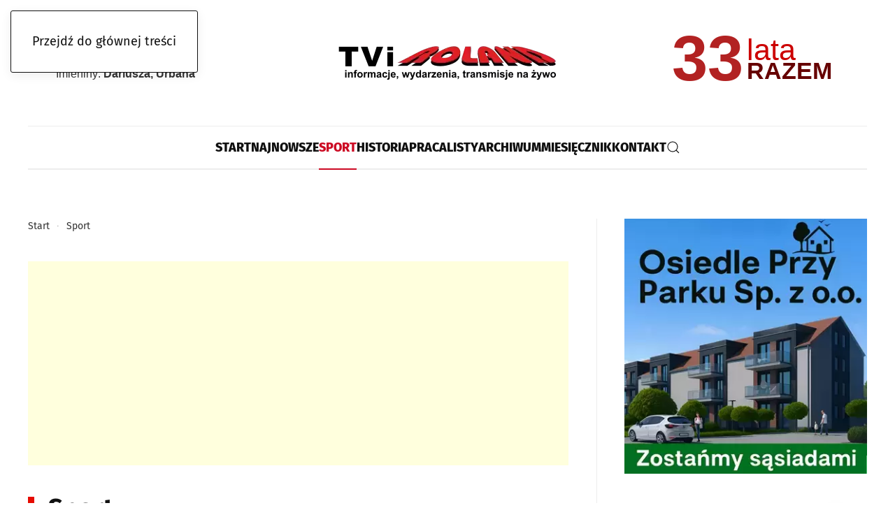

--- FILE ---
content_type: text/html; charset=utf-8
request_url: https://www.roland-gazeta.pl/sport?iccaldate=1972-7-1&start=198
body_size: 14283
content:
<!DOCTYPE html>
<html lang="pl-pl" dir="ltr">
    <head>									<!-- Google Tag Manager -->
									<script>(function(w,d,s,l,i){w[l]=w[l]||[];w[l].push({'gtm.start':
									new Date().getTime(),event:'gtm.js'});var f=d.getElementsByTagName(s)[0],
									j=d.createElement(s),dl=l!='dataLayer'?'&l='+l:'';j.async=true;j.src=
									'https://www.googletagmanager.com/gtm.js?id='+i+dl;f.parentNode.insertBefore(j,f);
									})(window,document,'script','dataLayer','GTM-5P3RHVSQ');</script>
									<!-- End Google Tag Manager -->
        <meta name="viewport" content="width=device-width, initial-scale=1">
        <link rel="icon" href="/templates/yootheme/packages/theme-joomla/assets/images/favicon.png" sizes="any">
                <link rel="apple-touch-icon" href="/templates/yootheme/packages/theme-joomla/assets/images/apple-touch-icon.png">
        <meta charset="utf-8">
	<meta name="rights" content="Rozpowszechnianie, przedstawianie i wykonywanie utworu jedynie za zgodą redakcji oraz pod warunkiem zachowania go w oryginalnej postaci (nie tworzenia utworów zależnych). Oznaczenia autorstwa oraz link do oryginału obowiązkowe i dotyczy każdego rodzaju treści (tekst, fotografie, zapis audio, wideo i inne).">
	<meta name="twitter:card" content="summary_large_image">
	<meta name="twitter:title" content="Sport">
	<meta name="twitter:image" content="https://www.roland-gazeta.pl/images/k2/f8b3d992357ae26b84af8a8acc4d6b27.webp">
	<meta name="twitter:description" content="Sport - TVi Roland Gazeta od 1992 roku źródło informacji o Twoich ulubionych dyscyplinach.">
	<meta property="og:title" content="Sport">
	<meta property="og:type" content="article">
	<meta property="og:url" content="https://www.roland-gazeta.pl/sport?iccaldate=1972-7-1&amp;amp;start=198">
	<meta property="og:site_name" content="TVi ROLAND">
	<meta property="og:description" content="Sport - TVi Roland Gazeta od 1992 roku źródło informacji o Twoich ulubionych dyscyplinach.">
	<meta name="description" content="Sport - TVi Roland Gazeta od 1992 roku źródło informacji o Twoich ulubionych dyscyplinach. - Results from #198">
	<title>Sport - TVi Roland Gazeta źródło informacji o Twoich ulubionych dyscyplinach. - Results from #198</title>
	<link href="/sport?iccaldate=1972-7-1&amp;format=feed&amp;type=rss" rel="alternate" type="application/rss+xml" title="Sport - TVi Roland Gazeta źródło informacji o Twoich ulubionych dyscyplinach.">
	<link href="/sport?iccaldate=1972-7-1&amp;format=feed&amp;type=atom" rel="alternate" type="application/atom+xml" title="Sport - TVi Roland Gazeta źródło informacji o Twoich ulubionych dyscyplinach.">
	<link href="https://www.roland-gazeta.pl/component/finder/search?format=opensearch" rel="search" title="OpenSearch TVi ROLAND" type="application/opensearchdescription+xml">
<link href="/media/vendor/joomla-custom-elements/css/joomla-alert.min.css?0.4.1" rel="stylesheet">
	<link href="/media/system/css/joomla-fontawesome.min.css?4.5.32" rel="preload" as="style" onload="this.onload=null;this.rel='stylesheet'">
	<link href="/templates/yootheme/css/theme.12.css?1764892621" rel="stylesheet">
	<link href="/media/plg_system_nrframework/css/widgets/gallery.css?1dc95a" rel="stylesheet">
	<link href="/media/plg_system_nrframework/css/vendor/glightbox.min.css?1dc95a" rel="stylesheet">
	<link href="/media/plg_system_jcepro/site/css/content.min.css?86aa0286b6232c4a5b58f892ce080277" rel="stylesheet">
	<style>.nrf-widget.gallery0{--gap:10px;--tags-text-color:#555555;--tags-text-color-hover:#ffffff;--tags-bg-color-hover:#1e3148;--columns:4;--display-items:grid;--image-width:100%;}@media screen and (max-width: 1024px){.nrf-widget.gallery0{--gap:10px;--columns:3;--display-items:grid;--image-width:100%;}}@media screen and (max-width: 575px){.nrf-widget.gallery0{--gap:10px;--columns:2;--display-items:grid;--image-width:100%;}}</style>
	<style>.nrf-widget.tf-gallery-wrapper.gallery0 {
    --mobile-tags-default-style: flex;
    --mobile-tags-dropdown-style: none;
}</style>
	<style>.nrf-widget.gallery1{--gap:10px;--tags-text-color:#555555;--tags-text-color-hover:#ffffff;--tags-bg-color-hover:#1e3148;--columns:4;--display-items:grid;--image-width:100%;}@media screen and (max-width: 1024px){.nrf-widget.gallery1{--gap:10px;--columns:3;--display-items:grid;--image-width:100%;}}@media screen and (max-width: 575px){.nrf-widget.gallery1{--gap:10px;--columns:2;--display-items:grid;--image-width:100%;}}</style>
	<style>.nrf-widget.tf-gallery-wrapper.gallery1 {
    --mobile-tags-default-style: flex;
    --mobile-tags-dropdown-style: none;
}</style>
	<style>.nrf-widget.gallery2{--gap:10px;--tags-text-color:#555555;--tags-text-color-hover:#ffffff;--tags-bg-color-hover:#1e3148;--columns:4;--display-items:grid;--image-width:100%;}@media screen and (max-width: 1024px){.nrf-widget.gallery2{--gap:10px;--columns:3;--display-items:grid;--image-width:100%;}}@media screen and (max-width: 575px){.nrf-widget.gallery2{--gap:10px;--columns:2;--display-items:grid;--image-width:100%;}}</style>
	<style>.nrf-widget.tf-gallery-wrapper.gallery2 {
    --mobile-tags-default-style: flex;
    --mobile-tags-dropdown-style: none;
}</style>
	<style>.nrf-widget.gallery3{--gap:10px;--tags-text-color:#555555;--tags-text-color-hover:#ffffff;--tags-bg-color-hover:#1e3148;--columns:4;--display-items:grid;--image-width:100%;}@media screen and (max-width: 1024px){.nrf-widget.gallery3{--gap:10px;--columns:3;--display-items:grid;--image-width:100%;}}@media screen and (max-width: 575px){.nrf-widget.gallery3{--gap:10px;--columns:2;--display-items:grid;--image-width:100%;}}</style>
	<style>.nrf-widget.tf-gallery-wrapper.gallery3 {
    --mobile-tags-default-style: flex;
    --mobile-tags-dropdown-style: none;
}</style>
	<style>.nrf-widget.gallery4{--gap:10px;--tags-text-color:#555555;--tags-text-color-hover:#ffffff;--tags-bg-color-hover:#1e3148;--columns:4;--display-items:grid;--image-width:100%;}@media screen and (max-width: 1024px){.nrf-widget.gallery4{--gap:10px;--columns:3;--display-items:grid;--image-width:100%;}}@media screen and (max-width: 575px){.nrf-widget.gallery4{--gap:10px;--columns:2;--display-items:grid;--image-width:100%;}}</style>
	<style>.nrf-widget.tf-gallery-wrapper.gallery4 {
    --mobile-tags-default-style: flex;
    --mobile-tags-dropdown-style: none;
}</style>
	<style>.nrf-widget.gallery5{--gap:10px;--tags-text-color:#555555;--tags-text-color-hover:#ffffff;--tags-bg-color-hover:#1e3148;--columns:4;--display-items:grid;--image-width:100%;}@media screen and (max-width: 1024px){.nrf-widget.gallery5{--gap:10px;--columns:3;--display-items:grid;--image-width:100%;}}@media screen and (max-width: 575px){.nrf-widget.gallery5{--gap:10px;--columns:2;--display-items:grid;--image-width:100%;}}</style>
	<style>.nrf-widget.tf-gallery-wrapper.gallery5 {
    --mobile-tags-default-style: flex;
    --mobile-tags-dropdown-style: none;
}</style>
	<style>.nrf-widget.gallery6{--gap:10px;--tags-text-color:#555555;--tags-text-color-hover:#ffffff;--tags-bg-color-hover:#1e3148;--columns:4;--display-items:grid;--image-width:100%;}@media screen and (max-width: 1024px){.nrf-widget.gallery6{--gap:10px;--columns:3;--display-items:grid;--image-width:100%;}}@media screen and (max-width: 575px){.nrf-widget.gallery6{--gap:10px;--columns:2;--display-items:grid;--image-width:100%;}}</style>
	<style>.nrf-widget.tf-gallery-wrapper.gallery6 {
    --mobile-tags-default-style: flex;
    --mobile-tags-dropdown-style: none;
}</style>
	<style>.nrf-widget.gallery7{--gap:10px;--tags-text-color:#555555;--tags-text-color-hover:#ffffff;--tags-bg-color-hover:#1e3148;--columns:4;--display-items:grid;--image-width:100%;}@media screen and (max-width: 1024px){.nrf-widget.gallery7{--gap:10px;--columns:3;--display-items:grid;--image-width:100%;}}@media screen and (max-width: 575px){.nrf-widget.gallery7{--gap:10px;--columns:2;--display-items:grid;--image-width:100%;}}</style>
	<style>.nrf-widget.tf-gallery-wrapper.gallery7 {
    --mobile-tags-default-style: flex;
    --mobile-tags-dropdown-style: none;
}</style>
	<style>.nrf-widget.gallery8{--gap:10px;--tags-text-color:#555555;--tags-text-color-hover:#ffffff;--tags-bg-color-hover:#1e3148;--columns:4;--display-items:grid;--image-width:100%;}@media screen and (max-width: 1024px){.nrf-widget.gallery8{--gap:10px;--columns:3;--display-items:grid;--image-width:100%;}}@media screen and (max-width: 575px){.nrf-widget.gallery8{--gap:10px;--columns:2;--display-items:grid;--image-width:100%;}}</style>
	<style>.nrf-widget.tf-gallery-wrapper.gallery8 {
    --mobile-tags-default-style: flex;
    --mobile-tags-dropdown-style: none;
}</style>
	<style>.nrf-widget.gallery9{--gap:10px;--tags-text-color:#555555;--tags-text-color-hover:#ffffff;--tags-bg-color-hover:#1e3148;--columns:4;--display-items:grid;--image-width:100%;}@media screen and (max-width: 1024px){.nrf-widget.gallery9{--gap:10px;--columns:3;--display-items:grid;--image-width:100%;}}@media screen and (max-width: 575px){.nrf-widget.gallery9{--gap:10px;--columns:2;--display-items:grid;--image-width:100%;}}</style>
	<style>.nrf-widget.tf-gallery-wrapper.gallery9 {
    --mobile-tags-default-style: flex;
    --mobile-tags-dropdown-style: none;
}</style>
	<style>.nrf-widget.gallery10{--gap:10px;--tags-text-color:#555555;--tags-text-color-hover:#ffffff;--tags-bg-color-hover:#1e3148;--columns:4;--display-items:grid;--image-width:100%;}@media screen and (max-width: 1024px){.nrf-widget.gallery10{--gap:10px;--columns:3;--display-items:grid;--image-width:100%;}}@media screen and (max-width: 575px){.nrf-widget.gallery10{--gap:10px;--columns:2;--display-items:grid;--image-width:100%;}}</style>
	<style>.nrf-widget.tf-gallery-wrapper.gallery10 {
    --mobile-tags-default-style: flex;
    --mobile-tags-dropdown-style: none;
}</style>
	<style>.nrf-widget.gallery11{--gap:10px;--tags-text-color:#555555;--tags-text-color-hover:#ffffff;--tags-bg-color-hover:#1e3148;--columns:4;--display-items:grid;--image-width:100%;}@media screen and (max-width: 1024px){.nrf-widget.gallery11{--gap:10px;--columns:3;--display-items:grid;--image-width:100%;}}@media screen and (max-width: 575px){.nrf-widget.gallery11{--gap:10px;--columns:2;--display-items:grid;--image-width:100%;}}</style>
	<style>.nrf-widget.tf-gallery-wrapper.gallery11 {
    --mobile-tags-default-style: flex;
    --mobile-tags-dropdown-style: none;
}</style>
	<style>.nrf-widget.gallery12{--gap:10px;--tags-text-color:#555555;--tags-text-color-hover:#ffffff;--tags-bg-color-hover:#1e3148;--columns:4;--display-items:grid;--image-width:100%;}@media screen and (max-width: 1024px){.nrf-widget.gallery12{--gap:10px;--columns:3;--display-items:grid;--image-width:100%;}}@media screen and (max-width: 575px){.nrf-widget.gallery12{--gap:10px;--columns:2;--display-items:grid;--image-width:100%;}}</style>
	<style>.nrf-widget.tf-gallery-wrapper.gallery12 {
    --mobile-tags-default-style: flex;
    --mobile-tags-dropdown-style: none;
}</style>
	<style>.nrf-widget.gallery13{--gap:10px;--tags-text-color:#555555;--tags-text-color-hover:#ffffff;--tags-bg-color-hover:#1e3148;--columns:4;--display-items:grid;--image-width:100%;}@media screen and (max-width: 1024px){.nrf-widget.gallery13{--gap:10px;--columns:3;--display-items:grid;--image-width:100%;}}@media screen and (max-width: 575px){.nrf-widget.gallery13{--gap:10px;--columns:2;--display-items:grid;--image-width:100%;}}</style>
	<style>.nrf-widget.tf-gallery-wrapper.gallery13 {
    --mobile-tags-default-style: flex;
    --mobile-tags-dropdown-style: none;
}</style>
	<style>.nrf-widget.gallery14{--gap:10px;--tags-text-color:#555555;--tags-text-color-hover:#ffffff;--tags-bg-color-hover:#1e3148;--columns:4;--display-items:grid;--image-width:100%;}@media screen and (max-width: 1024px){.nrf-widget.gallery14{--gap:10px;--columns:3;--display-items:grid;--image-width:100%;}}@media screen and (max-width: 575px){.nrf-widget.gallery14{--gap:10px;--columns:2;--display-items:grid;--image-width:100%;}}</style>
	<style>.nrf-widget.tf-gallery-wrapper.gallery14 {
    --mobile-tags-default-style: flex;
    --mobile-tags-dropdown-style: none;
}</style>
	<style>.nrf-widget.gallery15{--gap:10px;--tags-text-color:#555555;--tags-text-color-hover:#ffffff;--tags-bg-color-hover:#1e3148;--columns:4;--display-items:grid;--image-width:100%;}@media screen and (max-width: 1024px){.nrf-widget.gallery15{--gap:10px;--columns:3;--display-items:grid;--image-width:100%;}}@media screen and (max-width: 575px){.nrf-widget.gallery15{--gap:10px;--columns:2;--display-items:grid;--image-width:100%;}}</style>
	<style>.nrf-widget.tf-gallery-wrapper.gallery15 {
    --mobile-tags-default-style: flex;
    --mobile-tags-dropdown-style: none;
}</style>
	<style>.nrf-widget.gallery16{--gap:10px;--tags-text-color:#555555;--tags-text-color-hover:#ffffff;--tags-bg-color-hover:#1e3148;--columns:4;--display-items:grid;--image-width:100%;}@media screen and (max-width: 1024px){.nrf-widget.gallery16{--gap:10px;--columns:3;--display-items:grid;--image-width:100%;}}@media screen and (max-width: 575px){.nrf-widget.gallery16{--gap:10px;--columns:2;--display-items:grid;--image-width:100%;}}</style>
	<style>.nrf-widget.tf-gallery-wrapper.gallery16 {
    --mobile-tags-default-style: flex;
    --mobile-tags-dropdown-style: none;
}</style>
	<style>.nrf-widget.gallery17{--gap:10px;--tags-text-color:#555555;--tags-text-color-hover:#ffffff;--tags-bg-color-hover:#1e3148;--columns:4;--display-items:grid;--image-width:100%;}@media screen and (max-width: 1024px){.nrf-widget.gallery17{--gap:10px;--columns:3;--display-items:grid;--image-width:100%;}}@media screen and (max-width: 575px){.nrf-widget.gallery17{--gap:10px;--columns:2;--display-items:grid;--image-width:100%;}}</style>
	<style>.nrf-widget.tf-gallery-wrapper.gallery17 {
    --mobile-tags-default-style: flex;
    --mobile-tags-dropdown-style: none;
}</style>
	<style>.nrf-widget.gallery18{--gap:10px;--tags-text-color:#555555;--tags-text-color-hover:#ffffff;--tags-bg-color-hover:#1e3148;--columns:4;--display-items:grid;--image-width:100%;}@media screen and (max-width: 1024px){.nrf-widget.gallery18{--gap:10px;--columns:3;--display-items:grid;--image-width:100%;}}@media screen and (max-width: 575px){.nrf-widget.gallery18{--gap:10px;--columns:2;--display-items:grid;--image-width:100%;}}</style>
	<style>.nrf-widget.tf-gallery-wrapper.gallery18 {
    --mobile-tags-default-style: flex;
    --mobile-tags-dropdown-style: none;
}</style>
	<style>.nrf-widget.gallery19{--gap:10px;--tags-text-color:#555555;--tags-text-color-hover:#ffffff;--tags-bg-color-hover:#1e3148;--columns:4;--display-items:grid;--image-width:100%;}@media screen and (max-width: 1024px){.nrf-widget.gallery19{--gap:10px;--columns:3;--display-items:grid;--image-width:100%;}}@media screen and (max-width: 575px){.nrf-widget.gallery19{--gap:10px;--columns:2;--display-items:grid;--image-width:100%;}}</style>
	<style>.nrf-widget.tf-gallery-wrapper.gallery19 {
    --mobile-tags-default-style: flex;
    --mobile-tags-dropdown-style: none;
}</style>
	<style>.nrf-widget.gallery20{--gap:10px;--tags-text-color:#555555;--tags-text-color-hover:#ffffff;--tags-bg-color-hover:#1e3148;--columns:4;--display-items:grid;--image-width:100%;}@media screen and (max-width: 1024px){.nrf-widget.gallery20{--gap:10px;--columns:3;--display-items:grid;--image-width:100%;}}@media screen and (max-width: 575px){.nrf-widget.gallery20{--gap:10px;--columns:2;--display-items:grid;--image-width:100%;}}</style>
	<style>.nrf-widget.tf-gallery-wrapper.gallery20 {
    --mobile-tags-default-style: flex;
    --mobile-tags-dropdown-style: none;
}</style>
	<style>.nrf-widget.gallery21{--gap:10px;--tags-text-color:#555555;--tags-text-color-hover:#ffffff;--tags-bg-color-hover:#1e3148;--columns:4;--display-items:grid;--image-width:100%;}@media screen and (max-width: 1024px){.nrf-widget.gallery21{--gap:10px;--columns:3;--display-items:grid;--image-width:100%;}}@media screen and (max-width: 575px){.nrf-widget.gallery21{--gap:10px;--columns:2;--display-items:grid;--image-width:100%;}}</style>
	<style>.nrf-widget.tf-gallery-wrapper.gallery21 {
    --mobile-tags-default-style: flex;
    --mobile-tags-dropdown-style: none;
}</style>
	<style>.nrf-widget.gallery22{--gap:10px;--tags-text-color:#555555;--tags-text-color-hover:#ffffff;--tags-bg-color-hover:#1e3148;--columns:4;--display-items:grid;--image-width:100%;}@media screen and (max-width: 1024px){.nrf-widget.gallery22{--gap:10px;--columns:3;--display-items:grid;--image-width:100%;}}@media screen and (max-width: 575px){.nrf-widget.gallery22{--gap:10px;--columns:2;--display-items:grid;--image-width:100%;}}</style>
	<style>.nrf-widget.tf-gallery-wrapper.gallery22 {
    --mobile-tags-default-style: flex;
    --mobile-tags-dropdown-style: none;
}</style>
	<style>.nrf-widget.gallery23{--gap:10px;--tags-text-color:#555555;--tags-text-color-hover:#ffffff;--tags-bg-color-hover:#1e3148;--columns:4;--display-items:grid;--image-width:100%;}@media screen and (max-width: 1024px){.nrf-widget.gallery23{--gap:10px;--columns:3;--display-items:grid;--image-width:100%;}}@media screen and (max-width: 575px){.nrf-widget.gallery23{--gap:10px;--columns:2;--display-items:grid;--image-width:100%;}}</style>
	<style>.nrf-widget.tf-gallery-wrapper.gallery23 {
    --mobile-tags-default-style: flex;
    --mobile-tags-dropdown-style: none;
}</style>
	<style>.nrf-widget.gallery24{--gap:10px;--tags-text-color:#555555;--tags-text-color-hover:#ffffff;--tags-bg-color-hover:#1e3148;--columns:4;--display-items:grid;--image-width:100%;}@media screen and (max-width: 1024px){.nrf-widget.gallery24{--gap:10px;--columns:3;--display-items:grid;--image-width:100%;}}@media screen and (max-width: 575px){.nrf-widget.gallery24{--gap:10px;--columns:2;--display-items:grid;--image-width:100%;}}</style>
	<style>.nrf-widget.tf-gallery-wrapper.gallery24 {
    --mobile-tags-default-style: flex;
    --mobile-tags-dropdown-style: none;
}</style>
	<style>.nrf-widget.gallery25{--gap:10px;--tags-text-color:#555555;--tags-text-color-hover:#ffffff;--tags-bg-color-hover:#1e3148;--columns:4;--display-items:grid;--image-width:100%;}@media screen and (max-width: 1024px){.nrf-widget.gallery25{--gap:10px;--columns:3;--display-items:grid;--image-width:100%;}}@media screen and (max-width: 575px){.nrf-widget.gallery25{--gap:10px;--columns:2;--display-items:grid;--image-width:100%;}}</style>
	<style>.nrf-widget.tf-gallery-wrapper.gallery25 {
    --mobile-tags-default-style: flex;
    --mobile-tags-dropdown-style: none;
}</style>
	<style>.nrf-widget.gallery26{--gap:10px;--tags-text-color:#555555;--tags-text-color-hover:#ffffff;--tags-bg-color-hover:#1e3148;--columns:4;--display-items:grid;--image-width:100%;}@media screen and (max-width: 1024px){.nrf-widget.gallery26{--gap:10px;--columns:3;--display-items:grid;--image-width:100%;}}@media screen and (max-width: 575px){.nrf-widget.gallery26{--gap:10px;--columns:2;--display-items:grid;--image-width:100%;}}</style>
	<style>.nrf-widget.tf-gallery-wrapper.gallery26 {
    --mobile-tags-default-style: flex;
    --mobile-tags-dropdown-style: none;
}</style>
	<style>.nrf-widget.gallery27{--gap:10px;--tags-text-color:#555555;--tags-text-color-hover:#ffffff;--tags-bg-color-hover:#1e3148;--columns:4;--display-items:grid;--image-width:100%;}@media screen and (max-width: 1024px){.nrf-widget.gallery27{--gap:10px;--columns:3;--display-items:grid;--image-width:100%;}}@media screen and (max-width: 575px){.nrf-widget.gallery27{--gap:10px;--columns:2;--display-items:grid;--image-width:100%;}}</style>
	<style>.nrf-widget.tf-gallery-wrapper.gallery27 {
    --mobile-tags-default-style: flex;
    --mobile-tags-dropdown-style: none;
}</style>
<script src="/media/vendor/jquery/js/jquery.min.js?3.7.1"></script>
	<script src="/media/legacy/js/jquery-noconflict.min.js?504da4"></script>
	<script src="/media/vendor/awesomplete/js/awesomplete.min.js?1.1.7" defer></script>
	<script type="application/json" class="joomla-script-options new">{"joomla.jtext":{"JLIB_JS_AJAX_ERROR_OTHER":"Wystąpił błąd podczas pobierania danych JSON: kod odpowiedzi HTTP %s.","JLIB_JS_AJAX_ERROR_PARSE":"Wystąpił błąd podczas przetwarzania następujących danych JSON:<br\/><code style=\"color:inherit;white-space:pre-wrap;padding:0;margin:0;border:0;background:inherit;\">%s<\/code>.","ERROR":"Błąd","MESSAGE":"Wiadomość","NOTICE":"Uwaga","WARNING":"Ostrzeżenie","JCLOSE":"Zamknij","JOK":"OK","JOPEN":"Otwórz"},"finder-search":{"url":"\/component\/finder?task=suggestions.suggest&amp;format=json&amp;tmpl=component"},"system.paths":{"root":"","rootFull":"https:\/\/www.roland-gazeta.pl\/","base":"","baseFull":"https:\/\/www.roland-gazeta.pl\/"},"csrf.token":"97a495a1c1076c3d6bc5c746157792a8"}</script>
	<script src="/media/system/js/core.min.js?a3d8f8"></script>
	<script src="/media/vendor/webcomponentsjs/js/webcomponents-bundle.min.js?2.8.0" nomodule defer></script>
	<script src="/media/com_finder/js/finder.min.js?755761" type="module"></script>
	<script src="/media/system/js/joomla-hidden-mail.min.js?80d9c7" type="module"></script>
	<script src="/media/system/js/messages.min.js?9a4811" type="module"></script>
	<script src="/templates/yootheme/vendor/assets/uikit/dist/js/uikit.min.js?4.5.32"></script>
	<script src="/templates/yootheme/vendor/assets/uikit/dist/js/uikit-icons-paladin.min.js?4.5.32"></script>
	<script src="/templates/yootheme/js/theme.js?4.5.32"></script>
	<script src="/media/plg_system_nrframework/js/widgets/gallery/gallery.js?1dc95a"></script>
	<script src="/media/plg_system_nrframework/js/vendor/glightbox.min.js?1dc95a"></script>
	<script>window.yootheme ||= {}; var $theme = yootheme.theme = {"i18n":{"close":{"label":"Zamknij"},"totop":{"label":"Powr\u00f3t na g\u00f3r\u0119"},"marker":{"label":"Otw\u00f3rz"},"navbarToggleIcon":{"label":"Otw\u00f3rz Menu"},"paginationPrevious":{"label":"Poprzednia strona"},"paginationNext":{"label":"Nast\u0119pna strona"},"searchIcon":{"toggle":"Wyszukiwanie otwarte","submit":"Prze\u015blij wyszukiwanie"},"slider":{"next":"Nast\u0119pny slajd","previous":"Poprzedni slajd","slideX":"Slajd %s","slideLabel":"%s z %s"},"slideshow":{"next":"Nast\u0119pny slajd","previous":"Poprzedni slajd","slideX":"Slajd %s","slideLabel":"%s z %s"},"lightboxPanel":{"next":"Nast\u0119pny slajd","previous":"Poprzedni slajd","slideLabel":"%s z %s","close":"Zamknij"}}};</script>
	<meta property="og:image" itemprop="image" content="https://www.roland-gazeta.pl/images/k2/f8b3d992357ae26b84af8a8acc4d6b27.webp" />
	<!-- Reklamy Google Ads -->
<link rel="preconnect" href="https://googleads.g.doubleclick.net">
<link rel="dns-prefetch" href="https://googleads.g.doubleclick.net">
<!-- Google Fonts -->
<link rel="preconnect" href="https://fonts.googleapis.com">
<link rel="preconnect" href="https://fonts.gstatic.com" crossorigin>
<link rel="dns-prefetch" href="https://fonts.googleapis.com">
<link rel="dns-prefetch" href="https://fonts.gstatic.com">
<!-- Google Tag Manager -->
<link rel="preconnect" href="https://www.googletagmanager.com">
<link rel="dns-prefetch" href="https://www.googletagmanager.com">

    </head>
    <body class="">									<!-- Google Tag Manager (noscript) -->
									<noscript><iframe src="https://www.googletagmanager.com/ns.html?id=GTM-5P3RHVSQ"
									height="0" width="0" style="display:none;visibility:hidden"></iframe></noscript>
									<!-- End Google Tag Manager (noscript) -->

        <div class="uk-hidden-visually uk-notification uk-notification-top-left uk-width-auto">
            <div class="uk-notification-message">
                <a href="#tm-main" class="uk-link-reset">Przejdź do głównej treści</a>
            </div>
        </div>

        
        
        <div class="tm-page">

                        


<header class="tm-header-mobile uk-hidden@m">


        <div uk-sticky cls-active="uk-navbar-sticky" sel-target=".uk-navbar-container">
    
        <div class="uk-navbar-container">

            <div class="uk-container uk-container-expand">
                <nav class="uk-navbar" uk-navbar="{&quot;align&quot;:&quot;left&quot;,&quot;container&quot;:&quot;.tm-header-mobile &gt; [uk-sticky]&quot;,&quot;boundary&quot;:&quot;.tm-header-mobile .uk-navbar-container&quot;}">

                                        <div class="uk-navbar-left ">

                                                    <a href="https://www.roland-gazeta.pl/" aria-label="Powrót na start" class="uk-logo uk-navbar-item">
    <img alt="TVi ROLAND Gazeta" loading="eager" src="/templates/yootheme/cache/51/logo-tvi-roland-gazeta-51785e42.webp" srcset="/templates/yootheme/cache/51/logo-tvi-roland-gazeta-51785e42.webp 250w, /templates/yootheme/cache/ad/logo-tvi-roland-gazeta-ad79d293.webp 350w" sizes="(min-width: 250px) 250px" width="250" height="71"></a>
                        
                        
                        
                    </div>
                    
                    
                                        <div class="uk-navbar-right">

                                                    
                        
                                                    

    <a class="uk-navbar-toggle" id="module-tm-4" href uk-search-icon></a>

    <div mode="click" pos="bottom-left" class="uk-drop uk-navbar-dropdown" style="width: 400px;">

        <form id="search-tm-4" action="/component/finder/search" method="get" role="search" class="uk-search js-finder-searchform uk-width-1-1 uk-search-medium"><span uk-search-icon></span><input name="q" class="js-finder-search-query uk-search-input" placeholder="Szukaj" required aria-label="Szukaj" type="search" autofocus></form>
        
    </div>

<a uk-toggle href="#tm-dialog-mobile" class="uk-navbar-toggle">

        
        <div uk-navbar-toggle-icon></div>

        
    </a>
                        
                    </div>
                    
                </nav>
            </div>

        </div>

        </div>
    



    
        <div id="tm-dialog-mobile" class="uk-modal uk-modal-full" uk-modal>
        <div class="uk-modal-dialog uk-flex">

                        <button class="uk-modal-close-full uk-close-large" type="button" uk-close uk-toggle="cls: uk-modal-close-full uk-close-large uk-modal-close-default; mode: media; media: @s"></button>
            
            <div class="uk-modal-body uk-padding-large uk-margin-auto uk-flex uk-flex-column uk-box-sizing-content uk-width-auto@s" uk-height-viewport uk-toggle="{&quot;cls&quot;:&quot;uk-padding-large&quot;,&quot;mode&quot;:&quot;media&quot;,&quot;media&quot;:&quot;@s&quot;}">

                                <div class="uk-margin-auto-bottom">
                    
<div class="uk-panel" id="module-menu-dialog-mobile">

    
    
<ul class="uk-nav uk-nav-default uk-nav-accordion" uk-nav="targets: &gt; .js-accordion">
    
	<li class="item-101"><a href="/" title="TVi Roland | Środa Śląska Miękinia Malczyce Udanin Kostomłoty">Start</a></li>
	<li class="item-126 uk-parent"><a href="/najnowsze/powiat-sredzki" title="TVi ROLAND czyli wiadomości z powiatu średzkiego i nie tylko!">Najnowsze <span uk-nav-parent-icon></span></a>
	<ul class="uk-nav-sub">

		<li class="item-127"><a href="/najnowsze/powiat-sredzki" title="Wiadomości z powiatu średzkiego w TVi ROLAND">Powiat Średzki</a></li>
		<li class="item-128"><a href="/najnowsze/sroda-slaska" title="Środa Śląska, wiadomości, wydarzenia, informacje TVi ROLAND">Środa Śląska</a></li>
		<li class="item-129"><a href="/najnowsze/miekinia" title="Miękinia, wiadomości, wydarzenia, informacje TVi ROLAND">Miękinia</a></li>
		<li class="item-130"><a href="/najnowsze/udanin" title="Udanin, wiadomości, wydarzenia, informacje TVi ROLAND">Udanin</a></li>
		<li class="item-131"><a href="/najnowsze/malczyce" title="Malczyce, wiadomości, wydarzenia, informacje TVi ROLAND">Malczyce</a></li>
		<li class="item-132"><a href="/najnowsze/kostomloty" title="Kostomłoty, wiadomości, wydarzenia, informacje TVi ROLAND">Kostomłoty</a></li></ul></li>
	<li class="item-133 uk-active"><a href="/sport" title="Sport, najnowsze wiadomości TVi Roland Gazeta">Sport</a></li>
	<li class="item-134"><a href="/historia" title="Historia - Twojego miasta i okolicy. Poznaj ją z TVi ROLAND.">Historia</a></li>
	<li class="item-135"><a href="/praca" title="Oferty pracy z gmin powiatu średzkiego w TVi ROLAND">Praca</a></li>
	<li class="item-136"><a href="/listy" title="Wasze listy, opinie, komentarze. Wasza lokalna TVi ROLAND">Listy</a></li>
	<li class="item-137 js-accordion uk-parent"><a href>Archiwum <span uk-nav-parent-icon></span></a>
	<ul class="uk-nav-sub">

		<li class="item-143 uk-nav-header"> 2008 - 2018</li>
		<li class="item-144"><a href="/archiwum/aktualnosci">Aktualności</a></li>
		<li class="item-145"><a href="/archiwum/historia">Historia</a></li>
		<li class="item-146"><a href="/archiwum/sport" title="Sport - lokalnie, swojsko w TVi ROLAND. Kto wygra?!">Sport</a></li></ul></li>
	<li class="item-151"><a href="/miesiecznik" title="Wydania gazety w formacie PDF toTVi Roland Gazeta">Miesięcznik</a></li>
	<li class="item-150"><a href="/kontakt" title="Kontakt - TVi Roland Gazeta. Jesteśmy z Wami od 1992 roku!">Kontakt</a></li></ul>

</div>

                </div>
                
                
            </div>

        </div>
    </div>
    
    

</header>




<header class="tm-header uk-visible@m">





        <div class="tm-headerbar-default tm-headerbar tm-headerbar-top">
        <div class="uk-container uk-container-expand">
            <div class="uk-position-relative uk-flex uk-flex-center uk-flex-middle">

                                <div class="uk-position-center-left uk-position-z-index-high">
                    
<div class="uk-panel" id="module-125">

    
    <div class="uk-grid uk-flex-center uk-grid-collapse uk-child-width-1-1">
<div class="uk-grid-item-match uk-width-1-1">
        <div class="uk-tile-default uk-tile  uk-tile-xsmall">    
        
            
            
            
                
                    <div><div class="modul-imieniny">
  <p><span id="data-imieniny" class="data"></span></p>
  <p>Imieniny: <span id="lista-imieniny" class="imiona"></span></p>
</div>

<style>
  .modul-imieniny {
    text-align: right;
    font-family: Arial, sans-serif;
    font-size: 16px;
    color: #333;
    width: 100%;
    max-width: 100%;
    box-sizing: border-box;
    overflow: hidden;
  }

  .modul-imieniny p {
    margin: 0;
    padding: 0;
    line-height: 2;
    font-weight: normal;
    display: block;
    white-space: normal;
    text-overflow: clip;
    overflow: visible;
  }

.modul-imieniny .data {
  font-weight: normal;
 }

.modul-imieniny .imiona {
  font-weight: bold;
 }
    
</style>

<script>
  (function() {
    const dzisiaj = new Date();

    const dniTygodnia = ["niedziela", "poniedziałek", "wtorek", "środa", "czwartek", "piątek", "sobota"];
    const miesiace = [
      "stycznia", "lutego", "marca", "kwietnia", "maja", "czerwca",
      "lipca", "sierpnia", "września", "października", "listopada", "grudnia"
    ];
    const dzienTygodnia = dniTygodnia[dzisiaj.getDay()];
    const dzien = dzisiaj.getDate();
    const miesiac = miesiace[dzisiaj.getMonth()];
    const rok = dzisiaj.getFullYear();
    const dataTekstowa = `${dzienTygodnia}, ${dzien} ${miesiac} ${rok}`;
    document.getElementById("data-imieniny").innerText = dataTekstowa;

    const dzienStr = String(dzien).padStart(2, '0');
    const miesiacStr = String(dzisiaj.getMonth() + 1).padStart(2, '0');
    const rokStr = String(rok).slice(-2);
    const data = `${dzienStr}${miesiacStr}${rokStr}`;

    fetch(`https://imieniny.vercel.app/${data}`)
      .then(response => response.json())
      .then(dane => {
        const imiona = (dane.nameDays || "").split(", ");
        const posortowane = imiona.sort((a, b) => b.length - a.length);
        const wybrane = posortowane.join(", ");
        document.getElementById("lista-imieniny").innerText = wybrane || "Brak danych";
      })
      .catch(error => {
        document.getElementById("lista-imieniny").innerText = "Nie udało się pobrać danych.";
        console.error("Błąd pobierania imienin:", error);
      });
  })();
</script></div>
                
            
        
        </div>    
</div></div>
</div>

                </div>
                
                                <a href="https://www.roland-gazeta.pl/" aria-label="Powrót na start" class="uk-logo">
    <img alt="TVi ROLAND Gazeta" loading="eager" src="/templates/yootheme/cache/17/logo-tvi-roland-gazeta-17e50127.webp" srcset="/templates/yootheme/cache/97/logo-tvi-roland-gazeta-979bf9be.webp 349w, /templates/yootheme/cache/17/logo-tvi-roland-gazeta-17e50127.webp 350w" sizes="(min-width: 350px) 350px" width="350" height="100"></a>
                
                                <div class="uk-position-center-right uk-position-z-index-high">
                    
<div class="uk-panel" id="module-124">

    
    <div class="uk-grid uk-flex-center uk-grid-collapse uk-child-width-1-1 uk-margin-small uk-margin-remove-top uk-margin-remove-bottom">
<div class="uk-grid-item-match uk-width-1-1">
        <div class="uk-tile-default uk-tile  uk-tile-xsmall">    
        
            
            
            
                
                    <div><div class="sekcja-razem">
  <div id="lata" class="liczba"></div>
  <div class="napisy">
    <div id="lat" class="lat"></div>
	<hr class="separator">
    <div class="razem">RAZEM</div>
  </div>
</div>

<style>
  .sekcja-razem {
    display: flex;
    align-items: flex-start;
    font-family: sans-serif;
    margin: 10px;
  }

  .liczba {
    font-size: 92px;
    font-weight: bold;
    color: #B22222;
    line-height: 0.4;
    margin-right: 5px;
  }

  .napisy {
    display: flex;
    flex-direction: column;
    justify-content: flex-start;
    align-items: flex-start;
  }

  .lat {
    font-size: 43px;
    color: #CC0000;
    line-height: 0.3;
  }
    
   .separator {
    width: 100%;
    max-width: fit-content;
    border-bottom: 2px solid black;
    margin: 4px 0;
  }

  .razem {
    font-size: 34px;
    font-weight: bold;
    color: #660000;
    line-height: 0.8;
  }
</style>

<script>
  const startYear = 1992;
  const currentYear = new Date().getFullYear();
  const yearsTogether = currentYear - startYear;

  function odmianaLat(n) {
    if (n === 1) return "rok";
    if ([2, 3, 4].includes(n % 10) && ![12, 13, 14].includes(n % 100)) return "lata";
    return "lat";
  }

  const suffix = odmianaLat(yearsTogether);
  document.getElementById("lata").textContent = yearsTogether;
  document.getElementById("lat").textContent = suffix;
</script></div>
                
            
        
        </div>    
</div></div>
</div>

                </div>
                
            </div>
        </div>
    </div>
    
    
                <div uk-sticky media="@m" cls-active="uk-navbar-sticky" sel-target=".uk-navbar-container">
        
            <div class="uk-navbar-container">

                <div class="uk-container uk-container-expand">
                    <nav class="uk-navbar" uk-navbar="{&quot;align&quot;:&quot;left&quot;,&quot;container&quot;:&quot;.tm-header &gt; [uk-sticky]&quot;,&quot;boundary&quot;:&quot;.tm-header .uk-navbar-container&quot;}">

                        <div class="uk-navbar-center">
                            
<ul class="uk-navbar-nav">
    
	<li class="item-101"><a href="/" title="TVi Roland | Środa Śląska Miękinia Malczyce Udanin Kostomłoty">Start</a></li>
	<li class="item-126 uk-parent"><a href="/najnowsze/powiat-sredzki" title="TVi ROLAND czyli wiadomości z powiatu średzkiego i nie tylko!">Najnowsze</a>
	<div class="uk-drop uk-navbar-dropdown" pos="bottom-left" style="width: 400px;"><div class="uk-grid tm-grid-expand uk-grid-small uk-grid-margin-small">
<div class="uk-width-1-4@m">
    
        
            
            
            
                
                    
<div class="uk-h6">        Wiadomości    </div>
<div>
    
    
        
        <ul class="uk-margin-remove-bottom uk-nav uk-nav-default">                                <li class="el-item ">
<a class="el-link" href="/najnowsze/powiat-sredzki">
    
        <span class="el-image" uk-icon="icon: chevron-right;"></span>
                    Powiat Średzki        
    
</a></li>
                                            <li class="el-item ">
<a class="el-link" href="/najnowsze/sroda-slaska">
    
        <span class="el-image" uk-icon="icon: chevron-right;"></span>
                    Środa Śląska        
    
</a></li>
                                            <li class="el-item ">
<a class="el-link" href="/najnowsze/miekinia">
    
        <span class="el-image" uk-icon="icon: chevron-right;"></span>
                    Miękinia        
    
</a></li>
                                            <li class="el-item ">
<a class="el-link" href="/najnowsze/udanin">
    
        <span class="el-image" uk-icon="icon: chevron-right;"></span>
                    Udanin        
    
</a></li>
                                            <li class="el-item ">
<a class="el-link" href="/najnowsze/malczyce">
    
        <span class="el-image" uk-icon="icon: chevron-right;"></span>
                    Malczyce        
    
</a></li>
                                            <li class="el-item ">
<a class="el-link" href="/najnowsze/kostomloty">
    
        <span class="el-image" uk-icon="icon: chevron-right;"></span>
                    Kostomłoty        
    
</a></li>
                            </ul>
        
    
    
</div>
                
            
        
    
</div></div></div></li>
	<li class="item-133 uk-active"><a href="/sport" title="Sport, najnowsze wiadomości TVi Roland Gazeta">Sport</a></li>
	<li class="item-134"><a href="/historia" title="Historia - Twojego miasta i okolicy. Poznaj ją z TVi ROLAND.">Historia</a></li>
	<li class="item-135"><a href="/praca" title="Oferty pracy z gmin powiatu średzkiego w TVi ROLAND">Praca</a></li>
	<li class="item-136"><a href="/listy" title="Wasze listy, opinie, komentarze. Wasza lokalna TVi ROLAND">Listy</a></li>
	<li class="item-137 uk-parent"><a role="button">Archiwum</a>
	<div class="uk-drop uk-navbar-dropdown" mode="hover" pos="bottom-left"><div><ul class="uk-nav uk-navbar-dropdown-nav">

		<li class="item-143 uk-nav-header"> 2008 - 2018</li>
		<li class="item-144"><a href="/archiwum/aktualnosci">Aktualności</a></li>
		<li class="item-145"><a href="/archiwum/historia">Historia</a></li>
		<li class="item-146"><a href="/archiwum/sport" title="Sport - lokalnie, swojsko w TVi ROLAND. Kto wygra?!">Sport</a></li></ul></div></div></li>
	<li class="item-151"><a href="/miesiecznik" title="Wydania gazety w formacie PDF toTVi Roland Gazeta">Miesięcznik</a></li>
	<li class="item-150"><a href="/kontakt" title="Kontakt - TVi Roland Gazeta. Jesteśmy z Wami od 1992 roku!">Kontakt</a></li></ul>


    <a class="uk-navbar-toggle" id="module-tm-3" href="#search-tm-3-search" uk-search-icon></a>

    <div id="search-tm-3-search" class="uk-dropbar uk-dropbar-large uk-dropbar-top" uk-drop="{&quot;clsDrop&quot;:&quot;uk-dropbar&quot;,&quot;flip&quot;:&quot;false&quot;,&quot;container&quot;:&quot;.tm-header &gt; [uk-sticky]&quot;,&quot;target-y&quot;:&quot;.tm-header .uk-navbar-container&quot;,&quot;mode&quot;:&quot;click&quot;,&quot;target-x&quot;:&quot;.tm-header .uk-navbar-container&quot;,&quot;stretch&quot;:true,&quot;pos&quot;:&quot;bottom-left&quot;,&quot;bgScroll&quot;:&quot;false&quot;,&quot;animateOut&quot;:true,&quot;duration&quot;:300}">
        <div class="tm-height-min-1-1 uk-flex uk-flex-column">

            
            <form id="search-tm-3" action="/component/finder/search" method="get" role="search" class="uk-search js-finder-searchform uk-width-1-1 uk-search-medium"><span uk-search-icon></span><input name="q" class="js-finder-search-query uk-search-input" placeholder="Szukaj" required aria-label="Szukaj" type="search" autofocus></form>
            
        </div>
    </div>


                        </div>

                    </nav>
                </div>

            </div>

                </div>
        
    





</header>

            
            

            <main id="tm-main" >

                
                <div id="system-message-container" aria-live="polite"></div>

                <!-- Builder #template-RTJpF54H -->
<div class="uk-section-default uk-section">
    
        
        
        
            
                                <div class="uk-container">                
                    <div class="uk-grid uk-flex-center uk-grid-divider uk-grid-margin" uk-grid>
<div class="uk-width-2-3@m">
    
        
            
            
            
                
                    

<nav aria-label="Breadcrumb" class="uk-margin-medium uk-margin-remove-top">
    <ul class="uk-breadcrumb uk-margin-remove-bottom" vocab="https://schema.org/" typeof="BreadcrumbList">
    
            <li property="itemListElement" typeof="ListItem">            <a href="/" property="item" typeof="WebPage"><span property="name">Start</span></a>
            <meta property="position" content="1">
            </li>    
            <li property="itemListElement" typeof="ListItem">            <span property="name" aria-current="page">Sport</span>            <meta property="position" content="2">
            </li>    
    </ul>
</nav>

<div class="uk-panel uk-text-center">
    
    
<div class="uk-margin-remove-last-child custom" ><ins class="adsbygoogle kat_podspisem" style="display: block;" data-ad-format="autorelaxed" data-matched-content-rows-num="1,1" data-matched-content-columns-num="1,2" data-matched-content-ui-type="image_stacked,image_stacked" data-ad-client="ca-pub-7581591606550605" data-ad-slot="2771305741" data-loading-strategy="prefer-viewability"></ins></div>

</div>
<h1 class="uk-heading-bullet uk-margin-medium">        Sport    </h1>
<div class="uk-margin">
    
        <div class="uk-grid uk-child-width-1-1 uk-child-width-1-2@s uk-child-width-1-2@m uk-child-width-1-2@l uk-child-width-1-2@xl uk-flex-center uk-grid-small uk-grid-match" uk-grid>                <div>
<div class="el-item uk-flex uk-flex-column">
        <a class="uk-flex-1 uk-panel uk-transition-toggle uk-margin-remove-first-child uk-link-toggle" href="/sport/mlodzi-zapasnicy-po-raz-trzeci-rywalizowali-o-puchar-wojta-zdjecia" aria-label="Młodzi zapaśnicy po raz trzeci rywalizowali o puchar wójta [zdjęcia]">    
        
            
                
            
            
                                

        <div class="uk-inline-clip">    
                <img src="/templates/yootheme/cache/5a/f8b3d992357ae26b84af8a8acc4d6b27-5a136895.webp" srcset="/templates/yootheme/cache/5a/f8b3d992357ae26b84af8a8acc4d6b27-5a136895.webp 430w, /component/ajax?p=image&amp;src=%7B%22file%22%3A%22images%2Fk2%2Ff8b3d992357ae26b84af8a8acc4d6b27.webp%22%2C%22thumbnail%22%3A%22768%2C447%2C%22%7D&amp;hash=78eed154 768w, /component/ajax?p=image&amp;src=%7B%22file%22%3A%22images%2Fk2%2Ff8b3d992357ae26b84af8a8acc4d6b27.webp%22%2C%22thumbnail%22%3A%22772%2C449%2C%22%7D&amp;hash=a0b675fd 772w, /component/ajax?p=image&amp;src=%7B%22file%22%3A%22images%2Fk2%2Ff8b3d992357ae26b84af8a8acc4d6b27.webp%22%2C%22thumbnail%22%3A%22773%2C449%2C%22%7D&amp;hash=24bc551b 773w" sizes="(min-width: 430px) 430px" width="430" height="250" alt="Młodzi zapaśnicy po raz trzeci rywalizowali o puchar wójta [zdjęcia]" loading="lazy" class="el-image uk-transition-scale-down uk-transition-opaque">        
        
        </div>    
                
                
                    

        
                <h2 class="el-title uk-h5 uk-margin-top uk-margin-remove-bottom">                        Młodzi zapaśnicy po raz trzeci rywalizowali o puchar wójta [zdjęcia]                    </h2>        
        
    
        
        
        
        
        

                
                
            
        
        </a>    
</div></div>
                <div>
<div class="el-item uk-flex uk-flex-column">
        <a class="uk-flex-1 uk-panel uk-transition-toggle uk-margin-remove-first-child uk-link-toggle" href="/sport/juniorzy-z-szachowego-klubu-w-dom-kultury-z-kolejnymi-sukcesami" aria-label="Juniorzy z szachowego klubu w Dom Kultury z kolejnymi sukcesami">    
        
            
                
            
            
                                

        <div class="uk-inline-clip">    
                <img src="/templates/yootheme/cache/e6/d8ae7570fda05156a539d7565ea2bc06-e681fc60.webp" srcset="/templates/yootheme/cache/e6/d8ae7570fda05156a539d7565ea2bc06-e681fc60.webp 430w, /component/ajax?p=image&amp;src=%7B%22file%22%3A%22images%2Fk2%2Fd8ae7570fda05156a539d7565ea2bc06.webp%22%2C%22thumbnail%22%3A%22768%2C447%2C%22%7D&amp;hash=82bc8f13 768w, /component/ajax?p=image&amp;src=%7B%22file%22%3A%22images%2Fk2%2Fd8ae7570fda05156a539d7565ea2bc06.webp%22%2C%22thumbnail%22%3A%22800%2C465%2C%22%7D&amp;hash=66c02e2d 800w" sizes="(min-width: 430px) 430px" width="430" height="250" alt="Juniorzy z szachowego klubu w Dom Kultury z kolejnymi sukcesami" loading="lazy" class="el-image uk-transition-scale-down uk-transition-opaque">        
        
        </div>    
                
                
                    

        
                <h2 class="el-title uk-h5 uk-margin-top uk-margin-remove-bottom">                        Juniorzy z szachowego klubu w Dom Kultury z kolejnymi sukcesami                    </h2>        
        
    
        
        
        
        
        

                
                
            
        
        </a>    
</div></div>
                <div>
<div class="el-item uk-flex uk-flex-column">
        <a class="uk-flex-1 uk-panel uk-transition-toggle uk-margin-remove-first-child uk-link-toggle" href="/sport/mistrzowie-polski-w-kickboxingu-wka" aria-label="Mistrzowie Polski w kickboxingu WKA!">    
        
            
                
            
            
                                

        <div class="uk-inline-clip">    
                <img src="/templates/yootheme/cache/de/5e39124e0d6a20f18e3bb3f29c7c5769-de0e0876.webp" srcset="/templates/yootheme/cache/de/5e39124e0d6a20f18e3bb3f29c7c5769-de0e0876.webp 430w, /component/ajax?p=image&amp;src=%7B%22file%22%3A%22images%2Fk2%2F5e39124e0d6a20f18e3bb3f29c7c5769.webp%22%2C%22thumbnail%22%3A%22768%2C447%2C%22%7D&amp;hash=2811cb2f 768w, /component/ajax?p=image&amp;src=%7B%22file%22%3A%22images%2Fk2%2F5e39124e0d6a20f18e3bb3f29c7c5769.webp%22%2C%22thumbnail%22%3A%22800%2C465%2C%22%7D&amp;hash=69d7f497 800w" sizes="(min-width: 430px) 430px" width="430" height="250" alt="Mistrzowie Polski w kickboxingu WKA!" loading="lazy" class="el-image uk-transition-scale-down uk-transition-opaque">        
        
        </div>    
                
                
                    

        
                <h2 class="el-title uk-h5 uk-margin-top uk-margin-remove-bottom">                        Mistrzowie Polski w kickboxingu WKA!                    </h2>        
        
    
        
        
        
        
        

                
                
            
        
        </a>    
</div></div>
                <div>
<div class="el-item uk-flex uk-flex-column">
        <a class="uk-flex-1 uk-panel uk-transition-toggle uk-margin-remove-first-child uk-link-toggle" href="/sport/tenisowe-igrzyska-dzieci-i-mlodziezy-w-szkole-w-ciechowie" aria-label="Tenisowe Igrzyska Dzieci i Młodzieży w szkole w Ciechowie">    
        
            
                
            
            
                                

        <div class="uk-inline-clip">    
                <img src="/templates/yootheme/cache/68/7bd437c6c0a057751f97ec619870ecbd-68a1736d.webp" srcset="/templates/yootheme/cache/68/7bd437c6c0a057751f97ec619870ecbd-68a1736d.webp 430w, /component/ajax?p=image&amp;src=%7B%22file%22%3A%22images%2Fk2%2F7bd437c6c0a057751f97ec619870ecbd.webp%22%2C%22thumbnail%22%3A%22716%2C417%2C%22%7D&amp;hash=47cbe507 716w, /component/ajax?p=image&amp;src=%7B%22file%22%3A%22images%2Fk2%2F7bd437c6c0a057751f97ec619870ecbd.webp%22%2C%22thumbnail%22%3A%22717%2C417%2C%22%7D&amp;hash=cb31b7d1 717w, /component/ajax?p=image&amp;src=%7B%22file%22%3A%22images%2Fk2%2F7bd437c6c0a057751f97ec619870ecbd.webp%22%2C%22thumbnail%22%3A%22718%2C417%2C%22%7D&amp;hash=835cdb10 718w" sizes="(min-width: 430px) 430px" width="430" height="250" alt="Tenisowe Igrzyska Dzieci i Młodzieży w szkole w Ciechowie" loading="lazy" class="el-image uk-transition-scale-down uk-transition-opaque">        
        
        </div>    
                
                
                    

        
                <h2 class="el-title uk-h5 uk-margin-top uk-margin-remove-bottom">                        Tenisowe Igrzyska Dzieci i Młodzieży w szkole w Ciechowie                    </h2>        
        
    
        
        
        
        
        

                
                
            
        
        </a>    
</div></div>
                <div>
<div class="el-item uk-flex uk-flex-column">
        <a class="uk-flex-1 uk-panel uk-transition-toggle uk-margin-remove-first-child uk-link-toggle" href="/sport/swieto-siatkowki-w-szkole-w-lutyni" aria-label="Święto siatkówki w szkole w Lutyni">    
        
            
                
            
            
                                

        <div class="uk-inline-clip">    
                <img src="/templates/yootheme/cache/2f/7792845d114578eb55a08b8adcc49af9-2f0956cc.webp" srcset="/templates/yootheme/cache/2f/7792845d114578eb55a08b8adcc49af9-2f0956cc.webp 430w, /component/ajax?p=image&amp;src=%7B%22file%22%3A%22images%2Fk2%2F7792845d114578eb55a08b8adcc49af9.webp%22%2C%22thumbnail%22%3A%22768%2C447%2C%22%7D&amp;hash=ea871423 768w, /component/ajax?p=image&amp;src=%7B%22file%22%3A%22images%2Fk2%2F7792845d114578eb55a08b8adcc49af9.webp%22%2C%22thumbnail%22%3A%22774%2C450%2C%22%7D&amp;hash=9e863b8f 774w" sizes="(min-width: 430px) 430px" width="430" height="250" alt="Święto siatkówki w szkole w Lutyni" loading="lazy" class="el-image uk-transition-scale-down uk-transition-opaque">        
        
        </div>    
                
                
                    

        
                <h2 class="el-title uk-h5 uk-margin-top uk-margin-remove-bottom">                        Święto siatkówki w szkole w Lutyni                    </h2>        
        
    
        
        
        
        
        

                
                
            
        
        </a>    
</div></div>
                <div>
<div class="el-item uk-flex uk-flex-column">
        <a class="uk-flex-1 uk-panel uk-transition-toggle uk-margin-remove-first-child uk-link-toggle" href="/sport/po-raz-6-pobiegli-w-biegu-pamieci-zolnierzy-wykletych" aria-label="Po raz 6. pobiegli w Biegu Pamięci Żołnierzy Wyklętych!">    
        
            
                
            
            
                                

        <div class="uk-inline-clip">    
                <img src="/templates/yootheme/cache/be/6e7f19526e5ee0d24823a145c805d7d1-beec4bb0.webp" srcset="/templates/yootheme/cache/be/6e7f19526e5ee0d24823a145c805d7d1-beec4bb0.webp 430w, /component/ajax?p=image&amp;src=%7B%22file%22%3A%22images%2Fk2%2F6e7f19526e5ee0d24823a145c805d7d1.webp%22%2C%22thumbnail%22%3A%22768%2C447%2C%22%7D&amp;hash=43674401 768w, /component/ajax?p=image&amp;src=%7B%22file%22%3A%22images%2Fk2%2F6e7f19526e5ee0d24823a145c805d7d1.webp%22%2C%22thumbnail%22%3A%22800%2C465%2C%22%7D&amp;hash=612e9b7d 800w" sizes="(min-width: 430px) 430px" width="430" height="250" alt="Po raz 6. pobiegli w Biegu Pamięci Żołnierzy Wyklętych!" loading="lazy" class="el-image uk-transition-scale-down uk-transition-opaque">        
        
        </div>    
                
                
                    

        
                <h2 class="el-title uk-h5 uk-margin-top uk-margin-remove-bottom">                        Po raz 6. pobiegli w Biegu Pamięci Żołnierzy Wyklętych!                    </h2>        
        
    
        
        
        
        
        

                
                
            
        
        </a>    
</div></div>
                <div>
<div class="el-item uk-flex uk-flex-column">
        <a class="uk-flex-1 uk-panel uk-transition-toggle uk-margin-remove-first-child uk-link-toggle" href="/sport/sredzcy-piesciarze-na-zawodach-w-walbrzychu" aria-label="Średzcy pięściarze na zawodach w Wałbrzychu">    
        
            
                
            
            
                                

        <div class="uk-inline-clip">    
                <img src="/templates/yootheme/cache/7b/bd78edd01db5a26ef9c1fe706f0cd3c5-7bdd6c95.webp" srcset="/templates/yootheme/cache/7b/bd78edd01db5a26ef9c1fe706f0cd3c5-7bdd6c95.webp 430w, /component/ajax?p=image&amp;src=%7B%22file%22%3A%22images%2Fk2%2Fbd78edd01db5a26ef9c1fe706f0cd3c5.webp%22%2C%22thumbnail%22%3A%22768%2C447%2C%22%7D&amp;hash=565b3553 768w, /component/ajax?p=image&amp;src=%7B%22file%22%3A%22images%2Fk2%2Fbd78edd01db5a26ef9c1fe706f0cd3c5.webp%22%2C%22thumbnail%22%3A%22772%2C449%2C%22%7D&amp;hash=3c474d38 772w, /component/ajax?p=image&amp;src=%7B%22file%22%3A%22images%2Fk2%2Fbd78edd01db5a26ef9c1fe706f0cd3c5.webp%22%2C%22thumbnail%22%3A%22773%2C449%2C%22%7D&amp;hash=31ee798f 773w" sizes="(min-width: 430px) 430px" width="430" height="250" alt="Średzcy pięściarze na zawodach w Wałbrzychu" loading="lazy" class="el-image uk-transition-scale-down uk-transition-opaque">        
        
        </div>    
                
                
                    

        
                <h2 class="el-title uk-h5 uk-margin-top uk-margin-remove-bottom">                        Średzcy pięściarze na zawodach w Wałbrzychu                    </h2>        
        
    
        
        
        
        
        

                
                
            
        
        </a>    
</div></div>
                <div>
<div class="el-item uk-flex uk-flex-column">
        <a class="uk-flex-1 uk-panel uk-transition-toggle uk-margin-remove-first-child uk-link-toggle" href="/sport/burmistrz-miekini-pogratulowal-siatkarkom-medalu-mistrzostw-dolnego-slaska" aria-label="Burmistrz Miękini pogratulował siatkarkom medalu Mistrzostw Dolnego Śląska">    
        
            
                
            
            
                                

        <div class="uk-inline-clip">    
                <img src="/templates/yootheme/cache/58/e14ff071cca8f05974d9485528f9a50d-58e619b1.webp" srcset="/templates/yootheme/cache/58/e14ff071cca8f05974d9485528f9a50d-58e619b1.webp 430w, /component/ajax?p=image&amp;src=%7B%22file%22%3A%22images%2Fk2%2Fe14ff071cca8f05974d9485528f9a50d.webp%22%2C%22thumbnail%22%3A%22768%2C447%2C%22%7D&amp;hash=f5357b61 768w, /component/ajax?p=image&amp;src=%7B%22file%22%3A%22images%2Fk2%2Fe14ff071cca8f05974d9485528f9a50d.webp%22%2C%22thumbnail%22%3A%22800%2C465%2C%22%7D&amp;hash=06f45413 800w" sizes="(min-width: 430px) 430px" width="430" height="250" alt="Burmistrz Miękini pogratulował siatkarkom medalu Mistrzostw Dolnego Śląska" loading="lazy" class="el-image uk-transition-scale-down uk-transition-opaque">        
        
        </div>    
                
                
                    

        
                <h2 class="el-title uk-h5 uk-margin-top uk-margin-remove-bottom">                        Burmistrz Miękini pogratulował siatkarkom medalu Mistrzostw Dolnego Śląska                    </h2>        
        
    
        
        
        
        
        

                
                
            
        
        </a>    
</div></div>
                <div>
<div class="el-item uk-flex uk-flex-column">
        <a class="uk-flex-1 uk-panel uk-transition-toggle uk-margin-remove-first-child uk-link-toggle" href="/sport/bieg-pamieci-zolnierzy-wykletych-juz-w-niedziele" aria-label="Bieg pamięci Żołnierzy Wyklętych już w niedzielę!">    
        
            
                
            
            
                                

        <div class="uk-inline-clip">    
                <img src="/templates/yootheme/cache/9b/4790847853e35ff561dc94e4fee76651-9b82886e.webp" srcset="/templates/yootheme/cache/9b/4790847853e35ff561dc94e4fee76651-9b82886e.webp 430w, /templates/yootheme/cache/92/4790847853e35ff561dc94e4fee76651-9257fede.webp 768w, /templates/yootheme/cache/2d/4790847853e35ff561dc94e4fee76651-2dad5edc.webp 800w" sizes="(min-width: 430px) 430px" width="430" height="250" alt="Bieg pamięci Żołnierzy Wyklętych już w niedzielę!" loading="lazy" class="el-image uk-transition-scale-down uk-transition-opaque">        
        
        </div>    
                
                
                    

        
                <h2 class="el-title uk-h5 uk-margin-top uk-margin-remove-bottom">                        Bieg pamięci Żołnierzy Wyklętych już w niedzielę!                    </h2>        
        
    
        
        
        
        
        

                
                
            
        
        </a>    
</div></div>
                <div>
<div class="el-item uk-flex uk-flex-column">
        <a class="uk-flex-1 uk-panel uk-transition-toggle uk-margin-remove-first-child uk-link-toggle" href="/sport/spotkanie-klubow-pilkarskich-z-przedstawicielami-dzpn-u" aria-label="Spotkanie klubów piłkarskich z przedstawicielami DZPN-u">    
        
            
                
            
            
                                

        <div class="uk-inline-clip">    
                <img src="/templates/yootheme/cache/23/6641ee0751235a5c78bc0312fb47fc29-236782c6.webp" srcset="/templates/yootheme/cache/23/6641ee0751235a5c78bc0312fb47fc29-236782c6.webp 430w, /component/ajax?p=image&amp;src=%7B%22file%22%3A%22images%2Fk2%2F6641ee0751235a5c78bc0312fb47fc29.webp%22%2C%22thumbnail%22%3A%22768%2C447%2C%22%7D&amp;hash=4e2b0aca 768w, /component/ajax?p=image&amp;src=%7B%22file%22%3A%22images%2Fk2%2F6641ee0751235a5c78bc0312fb47fc29.webp%22%2C%22thumbnail%22%3A%22800%2C465%2C%22%7D&amp;hash=36992047 800w" sizes="(min-width: 430px) 430px" width="430" height="250" alt="Spotkanie klubów piłkarskich z przedstawicielami DZPN-u" loading="lazy" class="el-image uk-transition-scale-down uk-transition-opaque">        
        
        </div>    
                
                
                    

        
                <h2 class="el-title uk-h5 uk-margin-top uk-margin-remove-bottom">                        Spotkanie klubów piłkarskich z przedstawicielami DZPN-u                    </h2>        
        
    
        
        
        
        
        

                
                
            
        
        </a>    
</div></div>
                <div>
<div class="el-item uk-flex uk-flex-column">
        <a class="uk-flex-1 uk-panel uk-transition-toggle uk-margin-remove-first-child uk-link-toggle" href="/sport/turniej-tenisa-stolowego-o-puchar-wojta-gminy-udanin-rozstrzygniety" aria-label="Turniej Tenisa Stołowego o Puchar Wójta Gminy Udanin rozstrzygnięty!">    
        
            
                
            
            
                                

        <div class="uk-inline-clip">    
                <img src="/templates/yootheme/cache/2e/9b2ba6b6af1c517cd0577068347ab7e9-2ea555ce.webp" srcset="/templates/yootheme/cache/2e/9b2ba6b6af1c517cd0577068347ab7e9-2ea555ce.webp 430w, /component/ajax?p=image&amp;src=%7B%22file%22%3A%22images%2Fk2%2F9b2ba6b6af1c517cd0577068347ab7e9.webp%22%2C%22thumbnail%22%3A%22768%2C447%2C%22%7D&amp;hash=dcf3ec14 768w, /component/ajax?p=image&amp;src=%7B%22file%22%3A%22images%2Fk2%2F9b2ba6b6af1c517cd0577068347ab7e9.webp%22%2C%22thumbnail%22%3A%22800%2C465%2C%22%7D&amp;hash=9fdf0cc7 800w" sizes="(min-width: 430px) 430px" width="430" height="250" alt="Turniej Tenisa Stołowego o Puchar Wójta Gminy Udanin rozstrzygnięty!" loading="lazy" class="el-image uk-transition-scale-down uk-transition-opaque">        
        
        </div>    
                
                
                    

        
                <h2 class="el-title uk-h5 uk-margin-top uk-margin-remove-bottom">                        Turniej Tenisa Stołowego o Puchar Wójta Gminy Udanin rozstrzygnięty!                    </h2>        
        
    
        
        
        
        
        

                
                
            
        
        </a>    
</div></div>
                <div>
<div class="el-item uk-flex uk-flex-column">
        <a class="uk-flex-1 uk-panel uk-transition-toggle uk-margin-remove-first-child uk-link-toggle" href="/sport/w-malczycach-zapasnicy-ponownie-zawalcza-o-puchar-wojta" aria-label="W Malczycach zapaśnicy ponownie zawalczą o Puchar Wójta!">    
        
            
                
            
            
                                

        <div class="uk-inline-clip">    
                <img src="/templates/yootheme/cache/40/aff564d9cdfcfafffd0efbcbc704b617-4060bb50.webp" srcset="/templates/yootheme/cache/40/aff564d9cdfcfafffd0efbcbc704b617-4060bb50.webp 430w, /component/ajax?p=image&amp;src=%7B%22file%22%3A%22images%2Fk2%2Faff564d9cdfcfafffd0efbcbc704b617.webp%22%2C%22thumbnail%22%3A%22768%2C447%2C%22%7D&amp;hash=745ea71d 768w, /component/ajax?p=image&amp;src=%7B%22file%22%3A%22images%2Fk2%2Faff564d9cdfcfafffd0efbcbc704b617.webp%22%2C%22thumbnail%22%3A%22800%2C465%2C%22%7D&amp;hash=d50e1d51 800w" sizes="(min-width: 430px) 430px" width="430" height="250" alt="W Malczycach zapaśnicy ponownie zawalczą o Puchar Wójta!" loading="lazy" class="el-image uk-transition-scale-down uk-transition-opaque">        
        
        </div>    
                
                
                    

        
                <h2 class="el-title uk-h5 uk-margin-top uk-margin-remove-bottom">                        W Malczycach zapaśnicy ponownie zawalczą o Puchar Wójta!                    </h2>        
        
    
        
        
        
        
        

                
                
            
        
        </a>    
</div></div>
                <div>
<div class="el-item uk-flex uk-flex-column">
        <a class="uk-flex-1 uk-panel uk-transition-toggle uk-margin-remove-first-child uk-link-toggle" href="/sport/dolacz-do-rajdu-rowerowego-dookola-powiatu-sredzkiego" aria-label="Dołącz do rajdu rowerowego “Dookoła Powiatu Średzkiego”">    
        
            
                
            
            
                                

        <div class="uk-inline-clip">    
                <img src="/templates/yootheme/cache/83/4f6e4df4070f4d73eda66eaf755eed3d-83d5b901.webp" srcset="/templates/yootheme/cache/83/4f6e4df4070f4d73eda66eaf755eed3d-83d5b901.webp 430w, /templates/yootheme/cache/8a/4f6e4df4070f4d73eda66eaf755eed3d-8a00cfb1.webp 768w, /templates/yootheme/cache/35/4f6e4df4070f4d73eda66eaf755eed3d-35fa6fb3.webp 800w" sizes="(min-width: 430px) 430px" width="430" height="250" alt="Dołącz do rajdu rowerowego “Dookoła Powiatu Średzkiego”" loading="lazy" class="el-image uk-transition-scale-down uk-transition-opaque">        
        
        </div>    
                
                
                    

        
                <h2 class="el-title uk-h5 uk-margin-top uk-margin-remove-bottom">                        Dołącz do rajdu rowerowego “Dookoła Powiatu Średzkiego”                    </h2>        
        
    
        
        
        
        
        

                
                
            
        
        </a>    
</div></div>
                <div>
<div class="el-item uk-flex uk-flex-column">
        <a class="uk-flex-1 uk-panel uk-transition-toggle uk-margin-remove-first-child uk-link-toggle" href="/sport/walentynki-na-sportowo-w-wilkszynie" aria-label="Walentynki na sportowo w Wilkszynie">    
        
            
                
            
            
                                

        <div class="uk-inline-clip">    
                <img src="/templates/yootheme/cache/33/4c1c341faa86543b1befdfc57456f9d6-332c3bc5.webp" srcset="/templates/yootheme/cache/33/4c1c341faa86543b1befdfc57456f9d6-332c3bc5.webp 430w, /component/ajax?p=image&amp;src=%7B%22file%22%3A%22images%2Fk2%2F4c1c341faa86543b1befdfc57456f9d6.webp%22%2C%22thumbnail%22%3A%22768%2C447%2C%22%7D&amp;hash=c0a9210b 768w, /component/ajax?p=image&amp;src=%7B%22file%22%3A%22images%2Fk2%2F4c1c341faa86543b1befdfc57456f9d6.webp%22%2C%22thumbnail%22%3A%22800%2C465%2C%22%7D&amp;hash=41b86a8d 800w" sizes="(min-width: 430px) 430px" width="430" height="250" alt="Walentynki na sportowo w Wilkszynie" loading="lazy" class="el-image uk-transition-scale-down uk-transition-opaque">        
        
        </div>    
                
                
                    

        
                <h2 class="el-title uk-h5 uk-margin-top uk-margin-remove-bottom">                        Walentynki na sportowo w Wilkszynie                    </h2>        
        
    
        
        
        
        
        

                
                
            
        
        </a>    
</div></div>
                <div>
<div class="el-item uk-flex uk-flex-column">
        <a class="uk-flex-1 uk-panel uk-transition-toggle uk-margin-remove-first-child uk-link-toggle" href="/sport/turniej-tenisa-stolowego-o-puchar-wojta-gminy-udanin" aria-label="Turniej Tenisa Stołowego o Puchar Wójta Gminy Udanin">    
        
            
                
            
            
                                

        <div class="uk-inline-clip">    
                <img src="/templates/yootheme/cache/04/7b3de63b736ed7fc1aae964b0e1c81af-044d8dee.webp" srcset="/templates/yootheme/cache/04/7b3de63b736ed7fc1aae964b0e1c81af-044d8dee.webp 430w, /component/ajax?p=image&amp;src=%7B%22file%22%3A%22images%2Fk2%2F7b3de63b736ed7fc1aae964b0e1c81af.webp%22%2C%22thumbnail%22%3A%22722%2C420%2C%22%7D&amp;hash=0348d471 722w, /component/ajax?p=image&amp;src=%7B%22file%22%3A%22images%2Fk2%2F7b3de63b736ed7fc1aae964b0e1c81af.webp%22%2C%22thumbnail%22%3A%22723%2C420%2C%22%7D&amp;hash=7c0aea40 723w" sizes="(min-width: 430px) 430px" width="430" height="250" alt="Turniej Tenisa Stołowego o Puchar Wójta Gminy Udanin" loading="lazy" class="el-image uk-transition-scale-down uk-transition-opaque">        
        
        </div>    
                
                
                    

        
                <h2 class="el-title uk-h5 uk-margin-top uk-margin-remove-bottom">                        Turniej Tenisa Stołowego o Puchar Wójta Gminy Udanin                    </h2>        
        
    
        
        
        
        
        

                
                
            
        
        </a>    
</div></div>
                <div>
<div class="el-item uk-flex uk-flex-column">
        <a class="uk-flex-1 uk-panel uk-transition-toggle uk-margin-remove-first-child uk-link-toggle" href="/sport/weekend-pelen-sukcesow-siatkarek-uks-gminy-miekinia" aria-label="Weekend pełen sukcesów siatkarek UKS Gminy Miękinia">    
        
            
                
            
            
                                

        <div class="uk-inline-clip">    
                <img src="/templates/yootheme/cache/3f/20d95d311949fce93c0a0ff5dd39d6f8-3f4f46f9.webp" srcset="/templates/yootheme/cache/3f/20d95d311949fce93c0a0ff5dd39d6f8-3f4f46f9.webp 430w, /component/ajax?p=image&amp;src=%7B%22file%22%3A%22images%2Fk2%2F20d95d311949fce93c0a0ff5dd39d6f8.webp%22%2C%22thumbnail%22%3A%22768%2C447%2C%22%7D&amp;hash=bc2257ed 768w, /component/ajax?p=image&amp;src=%7B%22file%22%3A%22images%2Fk2%2F20d95d311949fce93c0a0ff5dd39d6f8.webp%22%2C%22thumbnail%22%3A%22772%2C449%2C%22%7D&amp;hash=589c5457 772w, /component/ajax?p=image&amp;src=%7B%22file%22%3A%22images%2Fk2%2F20d95d311949fce93c0a0ff5dd39d6f8.webp%22%2C%22thumbnail%22%3A%22773%2C449%2C%22%7D&amp;hash=2565579f 773w" sizes="(min-width: 430px) 430px" width="430" height="250" alt="Weekend pełen sukcesów siatkarek UKS Gminy Miękinia" loading="lazy" class="el-image uk-transition-scale-down uk-transition-opaque">        
        
        </div>    
                
                
                    

        
                <h2 class="el-title uk-h5 uk-margin-top uk-margin-remove-bottom">                        Weekend pełen sukcesów siatkarek UKS Gminy Miękinia                    </h2>        
        
    
        
        
        
        
        

                
                
            
        
        </a>    
</div></div>
                <div>
<div class="el-item uk-flex uk-flex-column">
        <a class="uk-flex-1 uk-panel uk-transition-toggle uk-margin-remove-first-child uk-link-toggle" href="/sport/zimowy-turniej-tenisa-stolowego-w-ciechowie-rozstrzygniety" aria-label="Zimowy Turniej Tenisa Stołowego w Ciechowie rozstrzygnięty!">    
        
            
                
            
            
                                

        <div class="uk-inline-clip">    
                <img src="/templates/yootheme/cache/4d/2fd95e9dc54ee4b5deb4c9af2b127dfc-4d9b35e3.webp" srcset="/templates/yootheme/cache/4d/2fd95e9dc54ee4b5deb4c9af2b127dfc-4d9b35e3.webp 430w, /component/ajax?p=image&amp;src=%7B%22file%22%3A%22images%2Fk2%2F2fd95e9dc54ee4b5deb4c9af2b127dfc.webp%22%2C%22thumbnail%22%3A%22768%2C447%2C%22%7D&amp;hash=70f7e5f3 768w, /component/ajax?p=image&amp;src=%7B%22file%22%3A%22images%2Fk2%2F2fd95e9dc54ee4b5deb4c9af2b127dfc.webp%22%2C%22thumbnail%22%3A%22774%2C450%2C%22%7D&amp;hash=aafbdfc9 774w" sizes="(min-width: 430px) 430px" width="430" height="250" alt="Zimowy Turniej Tenisa Stołowego w Ciechowie rozstrzygnięty!" loading="lazy" class="el-image uk-transition-scale-down uk-transition-opaque">        
        
        </div>    
                
                
                    

        
                <h2 class="el-title uk-h5 uk-margin-top uk-margin-remove-bottom">                        Zimowy Turniej Tenisa Stołowego w Ciechowie rozstrzygnięty!                    </h2>        
        
    
        
        
        
        
        

                
                
            
        
        </a>    
</div></div>
                <div>
<div class="el-item uk-flex uk-flex-column">
        <a class="uk-flex-1 uk-panel uk-transition-toggle uk-margin-remove-first-child uk-link-toggle" href="/sport/cisza-na-sali-edycja-2-zakonczona-sukcesem" aria-label="CISZA NA SALI - Edycja 2 zakończona sukcesem">    
        
            
                
            
            
                                

        <div class="uk-inline-clip">    
                <img src="/templates/yootheme/cache/e6/0d5cae2684c53f25c57248301b24f1a3-e6494954.webp" srcset="/templates/yootheme/cache/e6/0d5cae2684c53f25c57248301b24f1a3-e6494954.webp 430w, /component/ajax?p=image&amp;src=%7B%22file%22%3A%22images%2Fk2%2F0d5cae2684c53f25c57248301b24f1a3.webp%22%2C%22thumbnail%22%3A%22768%2C447%2C%22%7D&amp;hash=9376292d 768w, /component/ajax?p=image&amp;src=%7B%22file%22%3A%22images%2Fk2%2F0d5cae2684c53f25c57248301b24f1a3.webp%22%2C%22thumbnail%22%3A%22800%2C465%2C%22%7D&amp;hash=bfddc0c2 800w" sizes="(min-width: 430px) 430px" width="430" height="250" alt="CISZA NA SALI - Edycja 2 zakończona sukcesem" loading="lazy" class="el-image uk-transition-scale-down uk-transition-opaque">        
        
        </div>    
                
                
                    

        
                <h2 class="el-title uk-h5 uk-margin-top uk-margin-remove-bottom">                        CISZA NA SALI - Edycja 2 zakończona sukcesem                    </h2>        
        
    
        
        
        
        
        

                
                
            
        
        </a>    
</div></div>
                <div>
<div class="el-item uk-flex uk-flex-column">
        <a class="uk-flex-1 uk-panel uk-transition-toggle uk-margin-remove-first-child uk-link-toggle" href="/sport/sredzcy-mistrzowie-warcab" aria-label="Średzcy Mistrzowie warcab">    
        
            
                
            
            
                                

        <div class="uk-inline-clip">    
                <img src="/templates/yootheme/cache/54/f41f415798a6d5370364550630936751-54193f0d.webp" srcset="/templates/yootheme/cache/54/f41f415798a6d5370364550630936751-54193f0d.webp 430w, /component/ajax?p=image&amp;src=%7B%22file%22%3A%22images%2Fk2%2Ff41f415798a6d5370364550630936751.webp%22%2C%22thumbnail%22%3A%22742%2C432%2C%22%7D&amp;hash=db6d7437 742w, /component/ajax?p=image&amp;src=%7B%22file%22%3A%22images%2Fk2%2Ff41f415798a6d5370364550630936751.webp%22%2C%22thumbnail%22%3A%22743%2C432%2C%22%7D&amp;hash=113d1918 743w" sizes="(min-width: 430px) 430px" width="430" height="250" alt="Średzcy Mistrzowie warcab" loading="lazy" class="el-image uk-transition-scale-down uk-transition-opaque">        
        
        </div>    
                
                
                    

        
                <h2 class="el-title uk-h5 uk-margin-top uk-margin-remove-bottom">                        Średzcy Mistrzowie warcab                    </h2>        
        
    
        
        
        
        
        

                
                
            
        
        </a>    
</div></div>
                <div>
<div class="el-item uk-flex uk-flex-column">
        <a class="uk-flex-1 uk-panel uk-transition-toggle uk-margin-remove-first-child uk-link-toggle" href="/sport/emilia-wysocka-i-milena-zurek-powolane-na-mistrzostwa-europy-w-karate-wkf" aria-label="Emilia Wysocka i Milena Żurek powołane na Mistrzostwa Europy w Karate WKF!">    
        
            
                
            
            
                                

        <div class="uk-inline-clip">    
                <img src="/templates/yootheme/cache/8a/a9ea136e75a7321ca2731b4deca7d8ca-8ab4dbec.webp" srcset="/templates/yootheme/cache/8a/a9ea136e75a7321ca2731b4deca7d8ca-8ab4dbec.webp 430w, /component/ajax?p=image&amp;src=%7B%22file%22%3A%22images%2Fk2%2Fa9ea136e75a7321ca2731b4deca7d8ca.webp%22%2C%22thumbnail%22%3A%22768%2C447%2C%22%7D&amp;hash=6ac08e08 768w, /component/ajax?p=image&amp;src=%7B%22file%22%3A%22images%2Fk2%2Fa9ea136e75a7321ca2731b4deca7d8ca.webp%22%2C%22thumbnail%22%3A%22774%2C450%2C%22%7D&amp;hash=b68c3e10 774w" sizes="(min-width: 430px) 430px" width="430" height="250" alt="Emilia Wysocka i Milena Żurek powołane na Mistrzostwa Europy w Karate WKF!" loading="lazy" class="el-image uk-transition-scale-down uk-transition-opaque">        
        
        </div>    
                
                
                    

        
                <h2 class="el-title uk-h5 uk-margin-top uk-margin-remove-bottom">                        Emilia Wysocka i Milena Żurek powołane na Mistrzostwa Europy w Karate WKF!                    </h2>        
        
    
        
        
        
        
        

                
                
            
        
        </a>    
</div></div>
                </div>
    
</div>
<nav aria-label="Paginacja" class="uk-margin-large uk-text-center">
    <ul class="uk-pagination uk-margin-remove-bottom uk-flex-center" uk-margin>
    
                                    <li>
                                            <a href="/sport?start=160" aria-label="Poprzednia">
                            <span uk-pagination-previous></span>
                        </a>
                                    </li>
                                                <li>
                                            <a href="/sport">1</a>
                                    </li>
                                                <li class="uk-disabled"><span>&hellip;</span></li>
                                                <li>
                                            <a href="/sport?start=120">7</a>
                                    </li>
                                                <li>
                                            <a href="/sport?start=140">8</a>
                                    </li>
                                                <li>
                                            <a href="/sport?start=160">9</a>
                                    </li>
                                                <li class="uk-active"><span aria-current="page">10</span></li>
                                                <li>
                                            <a href="/sport?start=200">11</a>
                                    </li>
                                                <li>
                                            <a href="/sport?start=220">12</a>
                                    </li>
                                                <li>
                                            <a href="/sport?start=240">13</a>
                                    </li>
                                                <li class="uk-disabled"><span>&hellip;</span></li>
                                                <li>
                                            <a href="/sport?start=1320">67</a>
                                    </li>
                                                <li>
                                            <a href="/sport?start=200" aria-label="Następna">
                            <span uk-pagination-next></span>
                        </a>
                                    </li>
                    
    
    </ul>
</nav>
                
            
        
    
</div>
<div class="js-sticky uk-width-1-3@m">
    
        
            
            
            
                                <div class="uk-panel uk-position-z-index" uk-sticky="end: !.js-sticky; media: @m;">                
                    
<div class="uk-panel uk-margin uk-text-center">
    
    <div class="mod-banners bannergroup">

    <div class="mod-banners__item banneritem">
                                                                                                                                                                                                                                                                                                                                                                                                    <a
                            href="/component/banners/click/15" target="_blank" rel="noopener noreferrer"
                            title="Osiedle Przy Parku">
                            <img src="https://www.roland-gazeta.pl/images/roland_partnerzy/osedleprzyparku.webp" alt="Osiedle Przy Parku" width="360" srcset="/images/ochri/6e9b63824be8a51da1d53a26c2d81a1d-360px.webp 360w" sizes="(min-width: 1920px) 360px, (min-width: 1366px) 360px, (min-width: 1200px) 360px, (min-width: 992px) 360px, (min-width: 768px) 360px, (min-width: 575px) 360px, (min-width: 480px) 360px" loading="lazy">                        </a>
                                                            </div>
    <div class="mod-banners__item banneritem">
                                                                                                                                                                                                                                                                                                                                                                                                    <a
                            href="/component/banners/click/7" target="_blank" rel="noopener noreferrer"
                            title="KOMNET">
                            <img src="https://www.roland-gazeta.pl/images/roland_partnerzy/komnet-internet.webp" alt="Usługi-Handel KOMNET Krzysztof Socha" width="360" srcset="/images/ochri/6666c0f958fa54be70233a8a735f995e-360px.webp 360w" sizes="(min-width: 1920px) 360px, (min-width: 1366px) 360px, (min-width: 1200px) 360px, (min-width: 992px) 360px, (min-width: 768px) 360px, (min-width: 575px) 360px, (min-width: 480px) 360px" loading="lazy">                        </a>
                                                            </div>
    <div class="mod-banners__item banneritem">
                                                                                                                                                                                                                                                                                                                                                                                                    <a
                            href="/component/banners/click/12" target="_blank" rel="noopener noreferrer"
                            title="Średzka Woda">
                            <img src="https://www.roland-gazeta.pl/images/roland_partnerzy/sredzka-woda.webp" alt="Średzka Woda Sp. z o.o." width="360" srcset="/images/ochri/b7e954315a590fb482cdace02b3f5bc5-360px.webp 360w" sizes="(min-width: 1920px) 360px, (min-width: 1366px) 360px, (min-width: 1200px) 360px, (min-width: 992px) 360px, (min-width: 768px) 360px, (min-width: 575px) 360px, (min-width: 480px) 360px" loading="lazy">                        </a>
                                                            </div>
    <div class="mod-banners__item banneritem">
                                                                                                                                                                                                                                                                                                                                                                                                    <a
                            href="/component/banners/click/4" target="_blank" rel="noopener noreferrer"
                            title="Hotel Centrum">
                            <img src="https://www.roland-gazeta.pl/images/roland_partnerzy/hotel016.webp" alt="Hotel Centrum S.C." width="360" srcset="/images/ochri/11bc87e3d1d3f2465f9db81eb1080d4a-360px.webp 360w" sizes="(min-width: 1920px) 360px, (min-width: 1366px) 360px, (min-width: 1200px) 360px, (min-width: 992px) 360px, (min-width: 768px) 360px, (min-width: 575px) 360px, (min-width: 480px) 360px" loading="lazy">                        </a>
                                                            </div>
    <div class="mod-banners__item banneritem">
                                                                                                                                                                                                                                                                                                                                                                                                    <a
                            href="/component/banners/click/1" target="_blank" rel="noopener noreferrer"
                            title="Cesbud">
                            <img src="https://www.roland-gazeta.pl/images/roland_partnerzy/cesbud.webp" alt="PPH Cesbud sp. j." width="360" srcset="/images/ochri/19cd6bbc3735a6b37751c920a23e3881-325px.webp 325w" sizes="(min-width: 1920px) 325px, (min-width: 1366px) 325px, (min-width: 1200px) 325px, (min-width: 992px) 325px, (min-width: 768px) 325px, (min-width: 575px) 325px, (min-width: 480px) 325px" loading="lazy">                        </a>
                                                            </div>
    <div class="mod-banners__item banneritem">
                                                                                                                                                                                                                                                                                                                                                                                                    <a
                            href="/component/banners/click/2" target="_blank" rel="noopener noreferrer"
                            title="Dom Gościnny">
                            <img src="https://www.roland-gazeta.pl/images/roland_partnerzy/winnagora.webp" alt="Pod Winną Górą, dom bankietowo-gościnny." width="360" srcset="/images/ochri/995b55f822425d8b724ced26aac24955-500px.webp 500w, /images/ochri/995b55f822425d8b724ced26aac24955-480px.webp 480w" sizes="(min-width: 1920px) 500px, (min-width: 1366px) 500px, (min-width: 1200px) 500px, (min-width: 992px) 500px, (min-width: 768px) 500px, (min-width: 575px) 500px, (min-width: 480px) 480px" loading="lazy">                        </a>
                                                            </div>
    <div class="mod-banners__item banneritem">
                                                                                                                                                                                                                                                                                                                                                                                                    <a
                            href="/component/banners/click/8" target="_blank" rel="noopener noreferrer"
                            title="PAWLOWSKI ogrody">
                            <img src="https://www.roland-gazeta.pl/images/roland_partnerzy/kora_ogrody_pawlowski_baner.webp" alt="PAWLOWSKI ogrody" width="360" srcset="/images/ochri/9565b67171e4ffebd997f60b21ea4e3a-320px.webp 320w" sizes="(min-width: 1920px) 320px, (min-width: 1366px) 320px, (min-width: 1200px) 320px, (min-width: 992px) 320px, (min-width: 768px) 320px, (min-width: 575px) 320px, (min-width: 480px) 320px" loading="lazy">                        </a>
                                                            </div>
    <div class="mod-banners__item banneritem">
                                                                                                                                                                                                                                                                                                                                                                                                    <a
                            href="/component/banners/click/14" target="_blank" rel="noopener noreferrer"
                            title="Poleasingowe (wyceń swój samochód)">
                            <img src="https://www.roland-gazeta.pl/images/roland_partnerzy/poleasingowe_wycen.webp" alt="Poleasingowe.pl" width="360" srcset="/images/ochri/fe0bc2238e45f930034c27af79dc75f1-900px.webp 900w, /images/ochri/fe0bc2238e45f930034c27af79dc75f1-768px.webp 768w, /images/ochri/fe0bc2238e45f930034c27af79dc75f1-575px.webp 575w, /images/ochri/fe0bc2238e45f930034c27af79dc75f1-480px.webp 480w" sizes="(min-width: 1920px) 900px, (min-width: 1366px) 900px, (min-width: 1200px) 900px, (min-width: 992px) 900px, (min-width: 768px) 768px, (min-width: 575px) 575px, (min-width: 480px) 480px" loading="lazy">                        </a>
                                                            </div>
    <div class="mod-banners__item banneritem">
                                                                                                                                                                                                                                                                                                                                                                                                    <a
                            href="/component/banners/click/17" target="_blank" rel="noopener noreferrer"
                            title="Życzenia świąteczne">
                            <img src="https://www.roland-gazeta.pl/images/roland_partnerzy/bochnak.png" alt="Życzenia świąteczne" width="360" srcset="/images/ochri/383d86ee77839d927c0663572b4abcd6-800px.png 800w, /images/ochri/383d86ee77839d927c0663572b4abcd6-768px.png 768w, /images/ochri/383d86ee77839d927c0663572b4abcd6-575px.png 575w, /images/ochri/383d86ee77839d927c0663572b4abcd6-480px.png 480w" sizes="(min-width: 1920px) 800px, (min-width: 1366px) 800px, (min-width: 1200px) 800px, (min-width: 992px) 800px, (min-width: 768px) 768px, (min-width: 575px) 575px, (min-width: 480px) 480px" loading="lazy">                        </a>
                                                            </div>
    <div class="mod-banners__item banneritem">
                                                                                                                                                                                                                                                                                                                                                                                                    <a
                            href="/component/banners/click/6" target="_blank" rel="noopener noreferrer"
                            title="Kamieniarz Musiewicz">
                            <img src="https://www.roland-gazeta.pl/images/roland_partnerzy/kamieniarstwo.webp" alt="Kamieniarstwo Musiewicz." width="360" srcset="/images/ochri/6f36e530c570ee0fc446b871f8ae9170-325px.webp 325w" sizes="(min-width: 1920px) 325px, (min-width: 1366px) 325px, (min-width: 1200px) 325px, (min-width: 992px) 325px, (min-width: 768px) 325px, (min-width: 575px) 325px, (min-width: 480px) 325px" loading="lazy">                        </a>
                                                            </div>
    <div class="mod-banners__item banneritem">
                                                                                                                                                                                                                                                                                                                                                                                                    <a
                            href="/component/banners/click/3" target="_blank" rel="noopener noreferrer"
                            title="Handlotrans">
                            <img src="https://www.roland-gazeta.pl/images/roland_partnerzy/handlotrans.webp" alt="Handlo-Trans Mirosław Kluczyński, Michał Kluczyński, Mariusz Kluczyński." width="360" srcset="/images/ochri/ab96e8d4bdbf0e733437b24a7799f55e-360px.webp 360w" sizes="(min-width: 1920px) 360px, (min-width: 1366px) 360px, (min-width: 1200px) 360px, (min-width: 992px) 360px, (min-width: 768px) 360px, (min-width: 575px) 360px, (min-width: 480px) 360px" loading="lazy">                        </a>
                                                            </div>
    <div class="mod-banners__item banneritem">
                                                                                                                                                                                                                                                                                                                                                                                                    <a
                            href="/component/banners/click/9" target="_blank" rel="noopener noreferrer"
                            title="Poleasingowe">
                            <img src="https://www.roland-gazeta.pl/images/roland_partnerzy/warsztat_336224_px.webp" alt="Poleasingowe.pl" width="360" srcset="/images/ochri/3b74c3209bc71b7bf7c77d46d6d4e592-336px.webp 336w" sizes="(min-width: 1920px) 336px, (min-width: 1366px) 336px, (min-width: 1200px) 336px, (min-width: 992px) 336px, (min-width: 768px) 336px, (min-width: 575px) 336px, (min-width: 480px) 336px" loading="lazy">                        </a>
                                                            </div>
    <div class="mod-banners__item banneritem">
                                                                                                                                                                                                                                                                                                                                                                                                    <a
                            href="/component/banners/click/5" target="_blank" rel="noopener noreferrer"
                            title="Hydro - Tech">
                            <img src="https://www.roland-gazeta.pl/images/roland_partnerzy/hydrotech_do_gazety_-_nowa_reklama.webp" alt="HYDRO - TECH s.c." width="360" srcset="/images/ochri/330ba183ee560c8f38981d8add9a0de2-320px.webp 320w" sizes="(min-width: 1920px) 320px, (min-width: 1366px) 320px, (min-width: 1200px) 320px, (min-width: 992px) 320px, (min-width: 768px) 320px, (min-width: 575px) 320px, (min-width: 480px) 320px" loading="lazy">                        </a>
                                                            </div>

</div>

</div><div class="uk-panel uk-margin"><h5 style="text-align: right;"><strong>Miejsce na Twoją reklamę</strong></h5>
<h5 style="text-align: right;">tel. kom. <a href="tel:+48%20500 027 343">+48 500 027 343</a> <br /><joomla-hidden-mail  is-link="1" is-email="1" first="cmVrbGFtYQ==" last="cm9sYW5kLWdhemV0YS5wbA==" text="cmVrbGFtYUByb2xhbmQtZ2F6ZXRhLnBs" base="" >Ten adres pocztowy jest chroniony przed spamowaniem. Aby go zobaczyć, konieczne jest włączenie w przeglądarce obsługi JavaScript.</joomla-hidden-mail></h5></div>
                                </div>                
            
        
    
</div></div>
                                </div>                
            
        
    
</div>
<div class="uk-section-default uk-section uk-padding-remove-bottom">
    
        
        
        
            
                                <div class="uk-container">                
                    <div class="uk-grid tm-grid-expand uk-child-width-1-1 uk-grid-margin">
<div class="uk-width-1-1">
    
        
            
            
            
                
                    
                
            
        
    
</div></div>
                                </div>                
            
        
    
</div>

                
            </main>

            

                        <footer>
                <!-- Builder #footer --><style class="uk-margin-remove-adjacent">#footer\#0{background-image: none!important;}</style>
<div id="footer#0" class="uk-section-primary uk-section uk-section-small">
    
        
        
        
            
                                <div class="uk-container uk-container-large">                
                    <div class="uk-grid tm-grid-expand uk-grid-divider uk-grid-margin" uk-grid>
<div class="uk-width-1-1@s uk-width-1-2@m">
    
        
            
            
            
                
                    
<div class="uk-h2">        <p>Jesteśmy razem od <strong>1992 roku!</strong></p>    </div><div class="uk-panel uk-text-primary uk-width-large"><p>TVi ROLAND to portal i bezpłatna gazeta działająca od 1992 roku w pięciu gminach powiatu średzkiego. Skupia się na tematyce społecznej i samorządowej, a redakcja rozwija przekaz o transmisje online i wideo.</p></div><hr>
<div class="uk-margin" uk-scrollspy="target: [uk-scrollspy-class];">    <ul class="uk-child-width-auto uk-grid-small uk-flex-inline uk-flex-middle" uk-grid>
            <li class="el-item">
<a class="el-link uk-icon-button" href="https://www.facebook.com/rolandgazeta" aria-label="Otwiera się w nowym oknie" target="_blank" rel="noreferrer"><span uk-icon="icon: facebook;"></span></a></li>
            <li class="el-item">
<a class="el-link uk-icon-button" href="https://x.com/gazetaroland" aria-label="Otwiera się w nowym oknie" target="_blank" rel="noreferrer"><span uk-icon="icon: x;"></span></a></li>
            <li class="el-item">
<a class="el-link uk-icon-button" href="https://www.youtube.com/channel/UC2XrUJZZvY9DRoxGWVvOZSA?sub_confirmation=1" aria-label="Otwiera się w nowym oknie" target="_blank" rel="noreferrer"><span uk-icon="icon: youtube;"></span></a></li>
            <li class="el-item">
<a class="el-link uk-icon-button" href="https://news.google.com/publications/CAAiEM9_4hA1LEYbb3ewggANhaAqFAgKIhDPf-IQNSxGG293sIIADYWg?ceid=PL:pl&amp;oc=3&amp;hl=pl&amp;gl=PL" aria-label="Otwiera się w nowym oknie" target="_blank" rel="noreferrer"><span uk-icon="icon: google;"></span></a></li>
            <li class="el-item">
<a class="el-link uk-icon-button" href="https://www.bing.com/news/search?q=site%3awww.roland-gazeta.pl&amp;FORM=NWBCLM" aria-label="portal z wiadomościami bing od microsoftu" target="_blank" rel="noreferrer"><span uk-icon="icon: search;"></span></a></li>
    
    </ul></div>
                
            
        
    
</div>
<div class="uk-width-1-2@s uk-width-1-4@m">
    
        
            
            
            
                
                    
<div class="uk-h6">        Redaktorka / Reklama     </div><div class="uk-panel uk-text-large uk-text-secondary uk-margin">Anna Kalita</div>
<div class="uk-margin">
        <div class="uk-flex-middle uk-grid-small uk-child-width-auto" uk-grid>    
    
                <div class="el-item">
        
        
<a class="el-content uk-button uk-button-default uk-flex-inline uk-flex-center uk-flex-middle" href="tel:+48 500 027 343">
        <span class="uk-margin-small-right" uk-icon="receiver"></span>    
        +48 500 027 343    
    
</a>


                </div>
        
    
                <div class="el-item">
        
        
<a class="el-content uk-button uk-button-default uk-flex-inline uk-flex-center uk-flex-middle" href="mailto:reklama@roland-gazeta.pl">
        <span class="uk-margin-small-right" uk-icon="mail"></span>    
        <joomla-hidden-mail  is-link="1" is-email="1" first="cmVrbGFtYQ==" last="cm9sYW5kLWdhemV0YS5wbA==" text="cmVrbGFtYUByb2xhbmQtZ2F6ZXRhLnBs" base="" >Ten adres pocztowy jest chroniony przed spamowaniem. Aby go zobaczyć, konieczne jest włączenie w przeglądarce obsługi JavaScript.</joomla-hidden-mail>    
    
</a>


                </div>
        
    
        </div>    
</div>
<div class="uk-panel uk-position-relative uk-margin" style="top: 20px;"><div class="uk-grid tm-grid-expand uk-child-width-1-1 uk-grid-margin">
<div class="uk-width-1-1">
    
        
            
            
            
                
                    
<div class="uk-margin uk-text-center">
    
    
        
        
<a class="el-content uk-width-1-1 uk-button uk-button-primary uk-flex-inline uk-flex-center uk-flex-middle" title="Formularz kontaktowy" aria-label="Formularz kontaktowy otwiera się w oknie popup, tylko kontaktowy" href="#ba-click-lightbox-form-2" uk-scroll>
        <span class="uk-margin-small-right" uk-icon="mail"></span>    
        Formularz kontaktowy    
    
</a>


        
    
    
</div>

                
            
        
    
</div></div></div>
                
            
        
    
</div>
<div class="uk-width-1-2@s uk-width-1-4@m">
    
        
            
            
            
                
                    
<div class="uk-h6">        Redaktor naczelny    </div><div class="uk-panel uk-text-large uk-text-secondary uk-margin">Wiktor Kalita</div>
<div class="uk-margin">
        <div class="uk-flex-middle uk-grid-small uk-child-width-auto" uk-grid>    
    
                <div class="el-item">
        
        
<a class="el-content uk-button uk-button-default uk-flex-inline uk-flex-center uk-flex-middle" href="tel:+48 509 666 306">
        <span class="uk-margin-small-right" uk-icon="receiver"></span>    
        +48 509 666 306    
    
</a>


                </div>
        
    
                <div class="el-item">
        
        
<a class="el-content uk-button uk-button-default uk-flex-inline uk-flex-center uk-flex-middle" href="mailto:redakcja@roland-gazeta.pl">
        <span class="uk-margin-small-right" uk-icon="mail"></span>    
        <joomla-hidden-mail  is-link="1" is-email="1" first="cmVkYWtjamE=" last="cm9sYW5kLWdhemV0YS5wbA==" text="cmVkYWtjamFAcm9sYW5kLWdhemV0YS5wbA==" base="" >Ten adres pocztowy jest chroniony przed spamowaniem. Aby go zobaczyć, konieczne jest włączenie w przeglądarce obsługi JavaScript.</joomla-hidden-mail>    
    
</a>


                </div>
        
    
        </div>    
</div>
<div class="uk-panel uk-position-relative uk-margin" style="top: 20px;"><div class="uk-grid tm-grid-expand uk-child-width-1-1 uk-grid-margin">
<div class="uk-width-1-1">
    
        
            
            
            
                
                    
<div class="uk-margin uk-text-center">
    
    
        
        
<a class="el-content uk-width-1-1 uk-button uk-button-primary uk-flex-inline uk-flex-center uk-flex-middle" title="Formularz kontaktowy list | artykuł | zdjęcia" aria-label="Formularz kontaktowy otwiera się w oknie popup list | artykuł | zdjęcia" href="#ba-click-lightbox-form-1" uk-scroll>
        <span class="uk-margin-small-right" uk-icon="file-edit"></span>    
        Wyślij list, artykuł, zdjęcia    
    
</a>


        
    
    
</div>

                
            
        
    
</div></div></div>
                
            
        
    
</div></div>
                                </div>                
            
        
    
</div>
<div class="uk-section-default uk-section uk-section-xsmall">
    
        
        
        
            
                                <div class="uk-container uk-container-large">                
                    <div class="uk-grid tm-grid-expand uk-grid-margin" uk-grid>
<div class="uk-width-expand@m">
    
        
            
            
            
                
                    <div class="uk-panel uk-text-small uk-margin">© <script>
document.currentScript.insertAdjacentHTML('afterend', '<time datetime="' + new Date().toJSON() + '">' + new Intl.DateTimeFormat(document.documentElement.lang, {year: 'numeric'}).format() + '</time>');    
</script> | ISSN 1641-8093 | Wszelkie prawa zastrzeżone. TVi ROLAND Gazeta</div>
                
            
        
    
</div>
<div class="uk-width-auto@m">
    
        
            
            
            
                
                    <div class="uk-panel uk-text-small uk-margin"><p><span style="color: #000000;"><a href="https://joomlaguru.pl" target="_blank" rel="dofollow noopener noreferrer" title="Joomla Guru - Tworzenie stron CMS Joomla, Administracja, Kursy, Tworzenie Stron, Wizytówki, Strony WCAG, Usuwanie wirusów, przyspiezanie stron, Migracje stron do CMS Joomla">Realizacja <span style="color: #ff0000;">♥</span> JOOMLA GURU</a></span></p></div>
                
            
        
    
</div>
<div class="uk-width-expand@m">
    
        
            
            
            
                
                    
<div class="uk-margin-small uk-text-right@m uk-text-right">    <div class="uk-child-width-expand uk-grid-small uk-flex-inline uk-flex-middle" uk-grid>        <div>
            <a href="#" title="Do góry" uk-totop uk-scroll></a>        </div>
        <div class="uk-flex-first uk-width-auto"><div class="el-title uk-text-small">Do góry</div></div>    </div></div>
                
            
        
    
</div></div>
                                </div>                
            
        
    
</div>            </footer>
            
        </div>

        
        

    <script>
(function(c,d){"JUri"in d||(d.JUri="https://www.roland-gazeta.pl/");c.addEventListener("click",function(a){var b=a.target?a.target.closest('[class*="ba-click-lightbox-form-"], [href*="ba-click-lightbox-form-"]'):null;if(b){a.preventDefault();if("pending"==b.clicked)return!1;b.clicked="pending";"formsAppClk"in window?formsAppClk.click(b):(a=document.createElement("script"),a.src=JUri+"components/com_baforms/assets/js/click-trigger.js",a.onload=function(){formsAppClk.click(b)},
c.head.append(a))}})})(document,window);
</script>
</body>
</html>


--- FILE ---
content_type: text/html; charset=utf-8
request_url: https://www.google.com/recaptcha/api2/aframe
body_size: 148
content:
<!DOCTYPE HTML><html><head><meta http-equiv="content-type" content="text/html; charset=UTF-8"></head><body><script nonce="mu37MJPw0zXREzyUs7OOog">/** Anti-fraud and anti-abuse applications only. See google.com/recaptcha */ try{var clients={'sodar':'https://pagead2.googlesyndication.com/pagead/sodar?'};window.addEventListener("message",function(a){try{if(a.source===window.parent){var b=JSON.parse(a.data);var c=clients[b['id']];if(c){var d=document.createElement('img');d.src=c+b['params']+'&rc='+(localStorage.getItem("rc::a")?sessionStorage.getItem("rc::b"):"");window.document.body.appendChild(d);sessionStorage.setItem("rc::e",parseInt(sessionStorage.getItem("rc::e")||0)+1);localStorage.setItem("rc::h",'1766104288014');}}}catch(b){}});window.parent.postMessage("_grecaptcha_ready", "*");}catch(b){}</script></body></html>